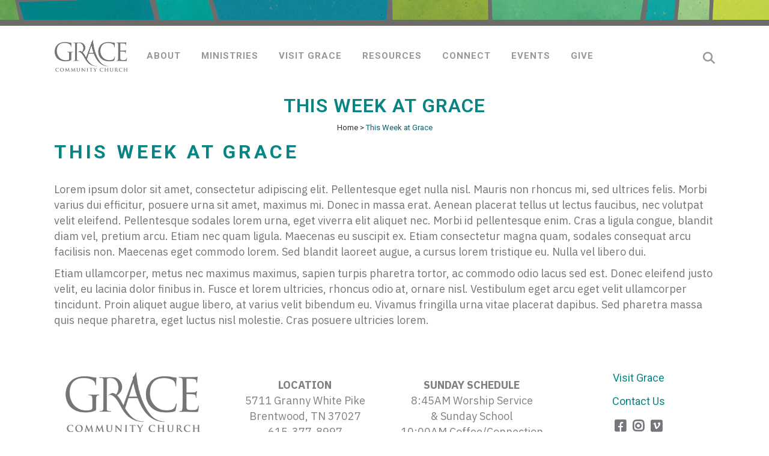

--- FILE ---
content_type: text/html; charset=UTF-8
request_url: https://gccnashville.org/this-week-at-grace/
body_size: 111892
content:
	<!DOCTYPE html>
<html lang="en-US">
<head>
	<meta charset="UTF-8" />
	
				<meta name="viewport" content="width=device-width,initial-scale=1,user-scalable=no">
		
            
                        <link rel="shortcut icon" type="image/x-icon" href="https://gccnashville.org/wp-content/uploads/2020/05/Favicon-BluGrn-3.jpg">
            <link rel="apple-touch-icon" href="https://gccnashville.org/wp-content/uploads/2020/05/Favicon-BluGrn-3.jpg"/>
        
	<link rel="profile" href="http://gmpg.org/xfn/11" />
	<link rel="pingback" href="https://gccnashville.org/xmlrpc.php" />

	<title>Grace Community Church Nashville | This Week at Grace</title>
<script type='text/javascript' id='asp-a3267c02-js-before'>if ( typeof window.ASP == 'undefined') { window.ASP = {wp_rocket_exception: "DOMContentLoaded", ajaxurl: "https:\/\/gccnashville.org\/wp-admin\/admin-ajax.php", home_url: "https:\/\/gccnashville.org\/", rest_url: "https:\/\/gccnashville.org\/wp-json\/", backend_ajaxurl: "https:\/\/gccnashville.org\/wp-admin\/admin-ajax.php", asp_url: "https:\/\/gccnashville.org\/wp-content\/plugins\/ajax-search-pro\/", upload_url: "https:\/\/gccnashville.org\/wp-content\/uploads\/asp_upload\/", detect_ajax: 0, media_query: "Ig6dlx", version: "4.28.0", build: 5107, pageHTML: "", additional_scripts: [{"handle":"wd-asp-select2","src":"https:\/\/gccnashville.org\/wp-content\/plugins\/ajax-search-pro\/js\/min\/external\/jquery.select2.js","prereq":["jquery"]},{"handle":"wd-asp-rpp-isotope","src":"https:\/\/gccnashville.org\/wp-content\/plugins\/ajax-search-pro\/js\/min\/external\/isotope.js","prereq":false},{"handle":"wd-asp-ajaxsearchpro","src":"https:\/\/gccnashville.org\/wp-content\/plugins\/ajax-search-pro\/js\/min\/plugin\/merged\/asp.min.js","prereq":false}], script_async_load: false, font_url: "https:\/\/gccnashville.org\/wp-content\/plugins\/ajax-search-pro\/css\/fonts\/icons\/icons2.woff2", init_only_in_viewport: true, highlight: {"enabled":false,"data":[]}, debug: false, instances: {}, statistics: {"enabled":false,"record_results":true,"record_result_interactions":true,"results_page_dom_selector":""}, analytics: {"method":"event","tracking_id":"","event":{"focus":{"active":true,"action":"focus","category":"ASP {search_id} | {search_name}","label":"Input focus","value":"1"},"search_start":{"active":false,"action":"search_start","category":"ASP {search_id} | {search_name}","label":"Phrase: {phrase}","value":"1"},"search_end":{"active":true,"action":"search_end","category":"ASP {search_id} | {search_name}","label":"{phrase} | {results_count}","value":"1"},"magnifier":{"active":true,"action":"magnifier","category":"ASP {search_id} | {search_name}","label":"Magnifier clicked","value":"1"},"return":{"active":true,"action":"return","category":"ASP {search_id} | {search_name}","label":"Return button pressed","value":"1"},"try_this":{"active":true,"action":"try_this","category":"ASP {search_id} | {search_name}","label":"Try this click | {phrase}","value":"1"},"facet_change":{"active":false,"action":"facet_change","category":"ASP {search_id} | {search_name}","label":"{option_label} | {option_value}","value":"1"},"result_click":{"active":true,"action":"result_click","category":"ASP {search_id} | {search_name}","label":"{result_title} | {result_url}","value":"1"}}}}};</script><meta name='robots' content='max-image-preview:large' />
<link rel='dns-prefetch' href='//www.googletagmanager.com' />
<link rel='dns-prefetch' href='//fonts.googleapis.com' />
<link rel="alternate" type="application/rss+xml" title="Grace Community Church Nashville &raquo; Feed" href="https://gccnashville.org/feed/" />
<link rel="alternate" type="application/rss+xml" title="Grace Community Church Nashville &raquo; Comments Feed" href="https://gccnashville.org/comments/feed/" />
<link rel="alternate" title="oEmbed (JSON)" type="application/json+oembed" href="https://gccnashville.org/wp-json/oembed/1.0/embed?url=https%3A%2F%2Fgccnashville.org%2Fthis-week-at-grace%2F" />
<link rel="alternate" title="oEmbed (XML)" type="text/xml+oembed" href="https://gccnashville.org/wp-json/oembed/1.0/embed?url=https%3A%2F%2Fgccnashville.org%2Fthis-week-at-grace%2F&#038;format=xml" />
<style id='wp-img-auto-sizes-contain-inline-css' type='text/css'>
img:is([sizes=auto i],[sizes^="auto," i]){contain-intrinsic-size:3000px 1500px}
/*# sourceURL=wp-img-auto-sizes-contain-inline-css */
</style>
<link rel='stylesheet' id='mec-select2-style-css' href='https://gccnashville.org/wp-content/plugins/modern-events-calendar-lite/assets/packages/select2/select2.min.css?ver=6.5.1' type='text/css' media='all' />
<link rel='stylesheet' id='mec-font-icons-css' href='https://gccnashville.org/wp-content/plugins/modern-events-calendar-lite/assets/css/iconfonts.css?ver=6.9' type='text/css' media='all' />
<link rel='stylesheet' id='mec-frontend-style-css' href='https://gccnashville.org/wp-content/plugins/modern-events-calendar-lite/assets/css/frontend.min.css?ver=6.5.1' type='text/css' media='all' />
<link rel='stylesheet' id='mec-tooltip-style-css' href='https://gccnashville.org/wp-content/plugins/modern-events-calendar-lite/assets/packages/tooltip/tooltip.css?ver=6.9' type='text/css' media='all' />
<link rel='stylesheet' id='mec-tooltip-shadow-style-css' href='https://gccnashville.org/wp-content/plugins/modern-events-calendar-lite/assets/packages/tooltip/tooltipster-sideTip-shadow.min.css?ver=6.9' type='text/css' media='all' />
<link rel='stylesheet' id='featherlight-css' href='https://gccnashville.org/wp-content/plugins/modern-events-calendar-lite/assets/packages/featherlight/featherlight.css?ver=6.9' type='text/css' media='all' />
<link rel='stylesheet' id='mec-lity-style-css' href='https://gccnashville.org/wp-content/plugins/modern-events-calendar-lite/assets/packages/lity/lity.min.css?ver=6.9' type='text/css' media='all' />
<link rel='stylesheet' id='mec-general-calendar-style-css' href='https://gccnashville.org/wp-content/plugins/modern-events-calendar-lite/assets/css/mec-general-calendar.css?ver=6.9' type='text/css' media='all' />
<link rel='stylesheet' id='layerslider-css' href='https://gccnashville.org/wp-content/plugins/LayerSlider/assets/static/layerslider/css/layerslider.css?ver=7.15.1' type='text/css' media='all' />
<style id='wp-emoji-styles-inline-css' type='text/css'>

	img.wp-smiley, img.emoji {
		display: inline !important;
		border: none !important;
		box-shadow: none !important;
		height: 1em !important;
		width: 1em !important;
		margin: 0 0.07em !important;
		vertical-align: -0.1em !important;
		background: none !important;
		padding: 0 !important;
	}
/*# sourceURL=wp-emoji-styles-inline-css */
</style>
<link rel='stylesheet' id='wp-block-library-css' href='https://gccnashville.org/wp-includes/css/dist/block-library/style.min.css?ver=6.9' type='text/css' media='all' />
<style id='wp-block-paragraph-inline-css' type='text/css'>
.is-small-text{font-size:.875em}.is-regular-text{font-size:1em}.is-large-text{font-size:2.25em}.is-larger-text{font-size:3em}.has-drop-cap:not(:focus):first-letter{float:left;font-size:8.4em;font-style:normal;font-weight:100;line-height:.68;margin:.05em .1em 0 0;text-transform:uppercase}body.rtl .has-drop-cap:not(:focus):first-letter{float:none;margin-left:.1em}p.has-drop-cap.has-background{overflow:hidden}:root :where(p.has-background){padding:1.25em 2.375em}:where(p.has-text-color:not(.has-link-color)) a{color:inherit}p.has-text-align-left[style*="writing-mode:vertical-lr"],p.has-text-align-right[style*="writing-mode:vertical-rl"]{rotate:180deg}
/*# sourceURL=https://gccnashville.org/wp-includes/blocks/paragraph/style.min.css */
</style>
<style id='global-styles-inline-css' type='text/css'>
:root{--wp--preset--aspect-ratio--square: 1;--wp--preset--aspect-ratio--4-3: 4/3;--wp--preset--aspect-ratio--3-4: 3/4;--wp--preset--aspect-ratio--3-2: 3/2;--wp--preset--aspect-ratio--2-3: 2/3;--wp--preset--aspect-ratio--16-9: 16/9;--wp--preset--aspect-ratio--9-16: 9/16;--wp--preset--color--black: #000000;--wp--preset--color--cyan-bluish-gray: #abb8c3;--wp--preset--color--white: #ffffff;--wp--preset--color--pale-pink: #f78da7;--wp--preset--color--vivid-red: #cf2e2e;--wp--preset--color--luminous-vivid-orange: #ff6900;--wp--preset--color--luminous-vivid-amber: #fcb900;--wp--preset--color--light-green-cyan: #7bdcb5;--wp--preset--color--vivid-green-cyan: #00d084;--wp--preset--color--pale-cyan-blue: #8ed1fc;--wp--preset--color--vivid-cyan-blue: #0693e3;--wp--preset--color--vivid-purple: #9b51e0;--wp--preset--gradient--vivid-cyan-blue-to-vivid-purple: linear-gradient(135deg,rgb(6,147,227) 0%,rgb(155,81,224) 100%);--wp--preset--gradient--light-green-cyan-to-vivid-green-cyan: linear-gradient(135deg,rgb(122,220,180) 0%,rgb(0,208,130) 100%);--wp--preset--gradient--luminous-vivid-amber-to-luminous-vivid-orange: linear-gradient(135deg,rgb(252,185,0) 0%,rgb(255,105,0) 100%);--wp--preset--gradient--luminous-vivid-orange-to-vivid-red: linear-gradient(135deg,rgb(255,105,0) 0%,rgb(207,46,46) 100%);--wp--preset--gradient--very-light-gray-to-cyan-bluish-gray: linear-gradient(135deg,rgb(238,238,238) 0%,rgb(169,184,195) 100%);--wp--preset--gradient--cool-to-warm-spectrum: linear-gradient(135deg,rgb(74,234,220) 0%,rgb(151,120,209) 20%,rgb(207,42,186) 40%,rgb(238,44,130) 60%,rgb(251,105,98) 80%,rgb(254,248,76) 100%);--wp--preset--gradient--blush-light-purple: linear-gradient(135deg,rgb(255,206,236) 0%,rgb(152,150,240) 100%);--wp--preset--gradient--blush-bordeaux: linear-gradient(135deg,rgb(254,205,165) 0%,rgb(254,45,45) 50%,rgb(107,0,62) 100%);--wp--preset--gradient--luminous-dusk: linear-gradient(135deg,rgb(255,203,112) 0%,rgb(199,81,192) 50%,rgb(65,88,208) 100%);--wp--preset--gradient--pale-ocean: linear-gradient(135deg,rgb(255,245,203) 0%,rgb(182,227,212) 50%,rgb(51,167,181) 100%);--wp--preset--gradient--electric-grass: linear-gradient(135deg,rgb(202,248,128) 0%,rgb(113,206,126) 100%);--wp--preset--gradient--midnight: linear-gradient(135deg,rgb(2,3,129) 0%,rgb(40,116,252) 100%);--wp--preset--font-size--small: 13px;--wp--preset--font-size--medium: 20px;--wp--preset--font-size--large: 36px;--wp--preset--font-size--x-large: 42px;--wp--preset--spacing--20: 0.44rem;--wp--preset--spacing--30: 0.67rem;--wp--preset--spacing--40: 1rem;--wp--preset--spacing--50: 1.5rem;--wp--preset--spacing--60: 2.25rem;--wp--preset--spacing--70: 3.38rem;--wp--preset--spacing--80: 5.06rem;--wp--preset--shadow--natural: 6px 6px 9px rgba(0, 0, 0, 0.2);--wp--preset--shadow--deep: 12px 12px 50px rgba(0, 0, 0, 0.4);--wp--preset--shadow--sharp: 6px 6px 0px rgba(0, 0, 0, 0.2);--wp--preset--shadow--outlined: 6px 6px 0px -3px rgb(255, 255, 255), 6px 6px rgb(0, 0, 0);--wp--preset--shadow--crisp: 6px 6px 0px rgb(0, 0, 0);}:where(.is-layout-flex){gap: 0.5em;}:where(.is-layout-grid){gap: 0.5em;}body .is-layout-flex{display: flex;}.is-layout-flex{flex-wrap: wrap;align-items: center;}.is-layout-flex > :is(*, div){margin: 0;}body .is-layout-grid{display: grid;}.is-layout-grid > :is(*, div){margin: 0;}:where(.wp-block-columns.is-layout-flex){gap: 2em;}:where(.wp-block-columns.is-layout-grid){gap: 2em;}:where(.wp-block-post-template.is-layout-flex){gap: 1.25em;}:where(.wp-block-post-template.is-layout-grid){gap: 1.25em;}.has-black-color{color: var(--wp--preset--color--black) !important;}.has-cyan-bluish-gray-color{color: var(--wp--preset--color--cyan-bluish-gray) !important;}.has-white-color{color: var(--wp--preset--color--white) !important;}.has-pale-pink-color{color: var(--wp--preset--color--pale-pink) !important;}.has-vivid-red-color{color: var(--wp--preset--color--vivid-red) !important;}.has-luminous-vivid-orange-color{color: var(--wp--preset--color--luminous-vivid-orange) !important;}.has-luminous-vivid-amber-color{color: var(--wp--preset--color--luminous-vivid-amber) !important;}.has-light-green-cyan-color{color: var(--wp--preset--color--light-green-cyan) !important;}.has-vivid-green-cyan-color{color: var(--wp--preset--color--vivid-green-cyan) !important;}.has-pale-cyan-blue-color{color: var(--wp--preset--color--pale-cyan-blue) !important;}.has-vivid-cyan-blue-color{color: var(--wp--preset--color--vivid-cyan-blue) !important;}.has-vivid-purple-color{color: var(--wp--preset--color--vivid-purple) !important;}.has-black-background-color{background-color: var(--wp--preset--color--black) !important;}.has-cyan-bluish-gray-background-color{background-color: var(--wp--preset--color--cyan-bluish-gray) !important;}.has-white-background-color{background-color: var(--wp--preset--color--white) !important;}.has-pale-pink-background-color{background-color: var(--wp--preset--color--pale-pink) !important;}.has-vivid-red-background-color{background-color: var(--wp--preset--color--vivid-red) !important;}.has-luminous-vivid-orange-background-color{background-color: var(--wp--preset--color--luminous-vivid-orange) !important;}.has-luminous-vivid-amber-background-color{background-color: var(--wp--preset--color--luminous-vivid-amber) !important;}.has-light-green-cyan-background-color{background-color: var(--wp--preset--color--light-green-cyan) !important;}.has-vivid-green-cyan-background-color{background-color: var(--wp--preset--color--vivid-green-cyan) !important;}.has-pale-cyan-blue-background-color{background-color: var(--wp--preset--color--pale-cyan-blue) !important;}.has-vivid-cyan-blue-background-color{background-color: var(--wp--preset--color--vivid-cyan-blue) !important;}.has-vivid-purple-background-color{background-color: var(--wp--preset--color--vivid-purple) !important;}.has-black-border-color{border-color: var(--wp--preset--color--black) !important;}.has-cyan-bluish-gray-border-color{border-color: var(--wp--preset--color--cyan-bluish-gray) !important;}.has-white-border-color{border-color: var(--wp--preset--color--white) !important;}.has-pale-pink-border-color{border-color: var(--wp--preset--color--pale-pink) !important;}.has-vivid-red-border-color{border-color: var(--wp--preset--color--vivid-red) !important;}.has-luminous-vivid-orange-border-color{border-color: var(--wp--preset--color--luminous-vivid-orange) !important;}.has-luminous-vivid-amber-border-color{border-color: var(--wp--preset--color--luminous-vivid-amber) !important;}.has-light-green-cyan-border-color{border-color: var(--wp--preset--color--light-green-cyan) !important;}.has-vivid-green-cyan-border-color{border-color: var(--wp--preset--color--vivid-green-cyan) !important;}.has-pale-cyan-blue-border-color{border-color: var(--wp--preset--color--pale-cyan-blue) !important;}.has-vivid-cyan-blue-border-color{border-color: var(--wp--preset--color--vivid-cyan-blue) !important;}.has-vivid-purple-border-color{border-color: var(--wp--preset--color--vivid-purple) !important;}.has-vivid-cyan-blue-to-vivid-purple-gradient-background{background: var(--wp--preset--gradient--vivid-cyan-blue-to-vivid-purple) !important;}.has-light-green-cyan-to-vivid-green-cyan-gradient-background{background: var(--wp--preset--gradient--light-green-cyan-to-vivid-green-cyan) !important;}.has-luminous-vivid-amber-to-luminous-vivid-orange-gradient-background{background: var(--wp--preset--gradient--luminous-vivid-amber-to-luminous-vivid-orange) !important;}.has-luminous-vivid-orange-to-vivid-red-gradient-background{background: var(--wp--preset--gradient--luminous-vivid-orange-to-vivid-red) !important;}.has-very-light-gray-to-cyan-bluish-gray-gradient-background{background: var(--wp--preset--gradient--very-light-gray-to-cyan-bluish-gray) !important;}.has-cool-to-warm-spectrum-gradient-background{background: var(--wp--preset--gradient--cool-to-warm-spectrum) !important;}.has-blush-light-purple-gradient-background{background: var(--wp--preset--gradient--blush-light-purple) !important;}.has-blush-bordeaux-gradient-background{background: var(--wp--preset--gradient--blush-bordeaux) !important;}.has-luminous-dusk-gradient-background{background: var(--wp--preset--gradient--luminous-dusk) !important;}.has-pale-ocean-gradient-background{background: var(--wp--preset--gradient--pale-ocean) !important;}.has-electric-grass-gradient-background{background: var(--wp--preset--gradient--electric-grass) !important;}.has-midnight-gradient-background{background: var(--wp--preset--gradient--midnight) !important;}.has-small-font-size{font-size: var(--wp--preset--font-size--small) !important;}.has-medium-font-size{font-size: var(--wp--preset--font-size--medium) !important;}.has-large-font-size{font-size: var(--wp--preset--font-size--large) !important;}.has-x-large-font-size{font-size: var(--wp--preset--font-size--x-large) !important;}
/*# sourceURL=global-styles-inline-css */
</style>

<style id='classic-theme-styles-inline-css' type='text/css'>
/*! This file is auto-generated */
.wp-block-button__link{color:#fff;background-color:#32373c;border-radius:9999px;box-shadow:none;text-decoration:none;padding:calc(.667em + 2px) calc(1.333em + 2px);font-size:1.125em}.wp-block-file__button{background:#32373c;color:#fff;text-decoration:none}
/*# sourceURL=/wp-includes/css/classic-themes.min.css */
</style>
<link rel='stylesheet' id='searchandfilter-css' href='https://gccnashville.org/wp-content/plugins/search-filter/style.css?ver=1' type='text/css' media='all' />
<link rel='stylesheet' id='simple-banner-style-css' href='https://gccnashville.org/wp-content/plugins/simple-banner/simple-banner.css?ver=3.2.0' type='text/css' media='all' />
<link rel='stylesheet' id='extp-google-fonts-css' href='//fonts.googleapis.com/css?family=Source+Sans+Pro&#038;ver=1.0.0' type='text/css' media='all' />
<link rel='stylesheet' id='mediaelement-css' href='https://gccnashville.org/wp-includes/js/mediaelement/mediaelementplayer-legacy.min.css?ver=4.2.17' type='text/css' media='all' />
<link rel='stylesheet' id='wp-mediaelement-css' href='https://gccnashville.org/wp-includes/js/mediaelement/wp-mediaelement.min.css?ver=6.9' type='text/css' media='all' />
<link rel='stylesheet' id='bridge-default-style-css' href='https://gccnashville.org/wp-content/themes/bridge/style.css?ver=6.9' type='text/css' media='all' />
<link rel='stylesheet' id='bridge-qode-font_awesome-css' href='https://gccnashville.org/wp-content/themes/bridge/css/font-awesome/css/font-awesome.min.css?ver=6.9' type='text/css' media='all' />
<link rel='stylesheet' id='bridge-qode-font_elegant-css' href='https://gccnashville.org/wp-content/themes/bridge/css/elegant-icons/style.min.css?ver=6.9' type='text/css' media='all' />
<link rel='stylesheet' id='bridge-qode-linea_icons-css' href='https://gccnashville.org/wp-content/themes/bridge/css/linea-icons/style.css?ver=6.9' type='text/css' media='all' />
<link rel='stylesheet' id='bridge-qode-dripicons-css' href='https://gccnashville.org/wp-content/themes/bridge/css/dripicons/dripicons.css?ver=6.9' type='text/css' media='all' />
<link rel='stylesheet' id='bridge-qode-kiko-css' href='https://gccnashville.org/wp-content/themes/bridge/css/kiko/kiko-all.css?ver=6.9' type='text/css' media='all' />
<link rel='stylesheet' id='bridge-qode-font_awesome_5-css' href='https://gccnashville.org/wp-content/themes/bridge/css/font-awesome-5/css/font-awesome-5.min.css?ver=6.9' type='text/css' media='all' />
<link rel='stylesheet' id='bridge-stylesheet-css' href='https://gccnashville.org/wp-content/themes/bridge/css/stylesheet.min.css?ver=6.9' type='text/css' media='all' />
<style id='bridge-stylesheet-inline-css' type='text/css'>
   .page-id-19459.disabled_footer_top .footer_top_holder, .page-id-19459.disabled_footer_bottom .footer_bottom_holder { display: none;}


/*# sourceURL=bridge-stylesheet-inline-css */
</style>
<link rel='stylesheet' id='bridge-print-css' href='https://gccnashville.org/wp-content/themes/bridge/css/print.css?ver=6.9' type='text/css' media='all' />
<link rel='stylesheet' id='bridge-style-dynamic-css' href='https://gccnashville.org/wp-content/themes/bridge/css/style_dynamic_callback.php?ver=6.9' type='text/css' media='all' />
<link rel='stylesheet' id='bridge-responsive-css' href='https://gccnashville.org/wp-content/themes/bridge/css/responsive.min.css?ver=6.9' type='text/css' media='all' />
<link rel='stylesheet' id='bridge-style-dynamic-responsive-css' href='https://gccnashville.org/wp-content/themes/bridge/css/style_dynamic_responsive_callback.php?ver=6.9' type='text/css' media='all' />
<style id='bridge-style-dynamic-responsive-inline-css' type='text/css'>
/* Text Adjustments */
.light-content, .light-content p, .light-content h1, .light-content h2, .light-content h3, .light-content h4, .light-content h5, .light-content h6 {
  color: #ffffff;
}
.light-content a, .light-content .subpage-nav li a {
  color: #ffffff;
}
.light-content .wpb_text_column p a {
  text-decoration: underline;
}
.light-content .wpb_text_column p a:hover {
  text-decoration: none;
}
.light-content a:hover, .light-content .subpage-nav li a:hover, .light-content .latest_post_two_text .latest_post_two_title.entry_title a:hover {
  color: #cccccc !important;
}
h1, h2 {
  letter-spacing: 0.15em;
}
.subpage-nav ul,
.subpage-nav ol {
  margin: 0;
  padding: 0;
  list-style-type: none;
}
.subpage-nav li a {
  text-transform: uppercase;
  font-size: 16px;
  font-weight: bold;
  margin-bottom: 0.15em;
}
.subpage-nav li a:hover {
  color: #74767a;
  cursor: pointer;
}
.wpb_text_column ul, .wpb_text_column ol {
  list-style-position: outside;
  margin-top: 10px;
  margin-bottom: 10px;
}
.wpb_text_column li {
  margin-left: 1.5em;
  line-height: 1.4em;
  margin-bottom: 0.6em;
}
.scripture-reference p {
  font-style: italic;
  font-size: 0.9em;
}
.logo_icon img {
  max-height: 120px;
  width: auto;

}

/* Header */
.header_top {
  background-image: url('/wp-content/uploads/2020/01/header-top.jpg');
  position: center bottom;
  background-size: cover;
}
nav.main_menu {
  width: 85%;
}
.side_menu_button a {
  color: #959799 !important;
}
/* Footer */

#footer-logo img {
  width: 100%;
  max-width: 225px;
  margin-bottom: 20px;
}
.footer_top #footer-text p {
  font-size: 1em;
  margin: 0 0 14px;
}
.footer-social-icons {
  color: #74767a;
  font-size: 1.2em;
  margin-top: 0;
}
.footer_top .footer-social-icons a {
  display: inline-block;
  color: #74767a !important;
  margin: 0 3px;
}

/* Home Page */
#mission-statement h2 {
  font-size: 2.5em;
  color: #197d92;
}
#mission-statement h3 {
  font-size: 2.25em;
  font-weight: normal;
  text-transform: uppercase;
  color: #197d92;
  letter-spacing: 0.2em;
}
.home_icons p a {
  color: #74767a;
}
@media only screen and (max-width: 768px) {
   #mission-statement h3 {
        font-size: 1.25em;
   }
}
#mission-statement p {
  font-size: 1.5em;
  line-height: 1.3em;
}
#home-words-of-grace-blog .qode-blog-carousel-titled {
  background-color: transparent;
}
#home-words-of-grace-blog .qode-blog-carousel-titled .qode-bct-post .qode-bct-post-date {
  color: #ffffff;
}
#home-words-of-grace-blog .qode-blog-carousel-titled .qode-bct-title-holder>h3 {
  font-size: 1.5em;
}
#home-words-of-grace-blog .qode-blog-carousel-titled .qode-bct-title-holder,
#home-words-of-grace-blog .qode-blog-carousel-titled .qode-bct-title-holder .qode-bct-caroufredsel-next,
#home-words-of-grace-blog .qode-blog-carousel-titled .qode-bct-title-holder .qode-bct-caroufredsel-prev {
  border: none;
  background-color: transparent;
}

.blog-home .latest_post_two_inner .latest_post_two_info {
  display: none;
}
.blog-home .latest_post_two_inner .latest_post_two_text {
  padding: 20px 0 0;
}
.blog-home .latest_post_two_inner .latest_post_two_text .separator {
  background-color: transparent;
  height: 1px;
  margin: 10px 0;
}
#resource-wog-blog .qode-blog-carousel-titled {
  background-color: transparent;
}
#resource-wog-blog .qode-blog-carousel-titled .qode-bct-post .qode-bct-post-date {
  color: #ffffff;
}
#resource-wog-blog .qode-blog-carousel-titled .qode-bct-title-holder>h3 {
  font-size: 1.5em;
}
#resource-wog-blog .qode-blog-carousel-titled .qode-bct-title-holder,
#resource-wog-blog .qode-blog-carousel-titled .qode-bct-title-holder .qode-bct-caroufredsel-next,
#resource-wog-blog .qode-blog-carousel-titled .qode-bct-title-holder .qode-bct-caroufredsel-prev {
  border: none;
  background-color: transparent;
}
.hide, .hidden {
  display: none;
}
.tpstyle-img-10 figcaption {
  height: 95px !important;
}
.blog-home .latest_post_two_inner {
  background-color: transparent;
}
.latest_post_two_excerpt::after {
  content: '...';
}
/* History */
.qode-workflow.history .qode-workflow-item .qode-workflow-text .circle { 
  background-color: #098484;
}
.qode-workflow.history .qode-workflow-item .qode-workflow-item-inner .qode-workflow-image img {
  width: 300px;
}
/* Blog */
.blog_holder.blog_masonry_date_in_image article .post_text .post_text_inner {
  overflow: hidden;
  max-height: 250px !important;
}
@media only screen and (min-width: 768px) {
  .blog_holder article .post_info {
    display: block;
  }
  .post_content_holder .post_image {
    width: 100%;
    max-width: 600px;
    float: right;
    margin: 25px 0 1.5em 1.5em;
  }
}

.cm_icons .q_team {
  background-color: transparent;
}
.cm_icons .q_team_inner {
  position: relative;
}
.cm_icons .q_team .q_team_image {
  position: static;
}
.cm_icons .q_team_description_wrapper {
  z-index: 100;
  min-height: 100%;
}
.cm_icons .q_team_description {
  background-color: lightblue;
  display: flex;
  align-items: center;
}
.cm_icons .q_team .q_team_description_inner {
  padding: 0 20px;
}
.cm_icons p {
  font-size: 16px;
  line-height: 1.4em;
}
.click-here-filter img {
  width: 225px;
  margin-right: 10px;
  margin-bottom: 5px;
}

.tag .filter_outer .filter_holder {display: none;}

.blog_holder.masonry.blog_masonry_date_in_image article.post.has-post-thumbnail div.time.entry_date {
  visibility: hidden;
}

/*# sourceURL=bridge-style-dynamic-responsive-inline-css */
</style>
<link rel='stylesheet' id='js_composer_front-css' href='https://gccnashville.org/wp-content/plugins/js_composer/assets/css/js_composer.min.css?ver=8.7.2' type='text/css' media='all' />
<link rel='stylesheet' id='bridge-style-handle-google-fonts-css' href='https://fonts.googleapis.com/css?family=Raleway%3A100%2C200%2C300%2C400%2C500%2C600%2C700%2C800%2C900%2C100italic%2C300italic%2C400italic%2C700italic%7CIBM+Plex+Sans%3A100%2C200%2C300%2C400%2C500%2C600%2C700%2C800%2C900%2C100italic%2C300italic%2C400italic%2C700italic%7CRoboto%3A100%2C200%2C300%2C400%2C500%2C600%2C700%2C800%2C900%2C100italic%2C300italic%2C400italic%2C700italic&#038;subset=latin%2Clatin-ext&#038;ver=1.0.0' type='text/css' media='all' />
<link rel='stylesheet' id='bridge-core-dashboard-style-css' href='https://gccnashville.org/wp-content/plugins/bridge-core/modules/core-dashboard/assets/css/core-dashboard.min.css?ver=6.9' type='text/css' media='all' />
<link rel='stylesheet' id='bridge-childstyle-css' href='https://gccnashville.org/wp-content/themes/gcc-website/style.css?ver=6.9' type='text/css' media='all' />
<link rel='stylesheet' id='extp-teampress-css' href='https://gccnashville.org/wp-content/plugins/team-press/css/style.css?ver=6.9' type='text/css' media='all' />
<link rel='stylesheet' id='extp-teampress-imghover-css' href='https://gccnashville.org/wp-content/plugins/team-press/css/imghover-style.css?ver=6.9' type='text/css' media='all' />
<link rel='stylesheet' id='extp-teampress-list-css' href='https://gccnashville.org/wp-content/plugins/team-press/css/style-list.css?ver=6.9' type='text/css' media='all' />
<link rel='stylesheet' id='extp-teampress-tablecss-css' href='https://gccnashville.org/wp-content/plugins/team-press/css/style-table.css?ver=6.9' type='text/css' media='all' />
<link rel='stylesheet' id='extp-teampress-expand-css' href='https://gccnashville.org/wp-content/plugins/team-press/css/collapse.css?ver=6.9' type='text/css' media='all' />
<link rel='stylesheet' id='extp-lightbox-css' href='https://gccnashville.org/wp-content/plugins/team-press/css/glightbox.css?ver=6.9' type='text/css' media='all' />
<link rel='stylesheet' id='extp-teampress-modal-css' href='https://gccnashville.org/wp-content/plugins/team-press/css/modal.css?ver=6.9' type='text/css' media='all' />
<link rel='stylesheet' id='extp-font-awesome-css' href='https://gccnashville.org/wp-content/plugins/team-press/css/font-awesome/css/all.min.css?ver=6.9' type='text/css' media='all' />
<script type="text/javascript" src="https://gccnashville.org/wp-includes/js/jquery/jquery.min.js?ver=3.7.1" id="jquery-core-js"></script>
<script type="text/javascript" src="https://gccnashville.org/wp-includes/js/jquery/jquery-migrate.min.js?ver=3.4.1" id="jquery-migrate-js"></script>
<script type="text/javascript" src="https://gccnashville.org/wp-content/plugins/modern-events-calendar-lite/assets/js/mec-general-calendar.js?ver=6.5.1" id="mec-general-calendar-script-js"></script>
<script type="text/javascript" id="mec-frontend-script-js-extra">
/* <![CDATA[ */
var mecdata = {"day":"day","days":"days","hour":"hour","hours":"hours","minute":"minute","minutes":"minutes","second":"second","seconds":"seconds","elementor_edit_mode":"no","recapcha_key":"","ajax_url":"https://gccnashville.org/wp-admin/admin-ajax.php","fes_nonce":"f98ddddf70","current_year":"2026","current_month":"01","datepicker_format":"yy-mm-dd&Y-m-d"};
//# sourceURL=mec-frontend-script-js-extra
/* ]]> */
</script>
<script type="text/javascript" src="https://gccnashville.org/wp-content/plugins/modern-events-calendar-lite/assets/js/frontend.js?ver=6.5.1" id="mec-frontend-script-js"></script>
<script type="text/javascript" src="https://gccnashville.org/wp-content/plugins/modern-events-calendar-lite/assets/js/events.js?ver=6.5.1" id="mec-events-script-js"></script>
<script type="text/javascript" id="layerslider-utils-js-extra">
/* <![CDATA[ */
var LS_Meta = {"v":"7.15.1","fixGSAP":"1"};
//# sourceURL=layerslider-utils-js-extra
/* ]]> */
</script>
<script type="text/javascript" src="https://gccnashville.org/wp-content/plugins/LayerSlider/assets/static/layerslider/js/layerslider.utils.js?ver=7.15.1" id="layerslider-utils-js"></script>
<script type="text/javascript" src="https://gccnashville.org/wp-content/plugins/LayerSlider/assets/static/layerslider/js/layerslider.kreaturamedia.jquery.js?ver=7.15.1" id="layerslider-js"></script>
<script type="text/javascript" src="https://gccnashville.org/wp-content/plugins/LayerSlider/assets/static/layerslider/js/layerslider.transitions.js?ver=7.15.1" id="layerslider-transitions-js"></script>
<script type="text/javascript" src="//gccnashville.org/wp-content/plugins/revslider/sr6/assets/js/rbtools.min.js?ver=6.7.38" id="tp-tools-js"></script>
<script type="text/javascript" src="//gccnashville.org/wp-content/plugins/revslider/sr6/assets/js/rs6.min.js?ver=6.7.38" id="revmin-js"></script>
<script type="text/javascript" id="simple-banner-script-js-before">
/* <![CDATA[ */
const simpleBannerScriptParams = {"pro_version_enabled":"","debug_mode":"","id":19459,"version":"3.2.0","banner_params":[{"hide_simple_banner":"yes","simple_banner_prepend_element":"body","simple_banner_position":"","header_margin":"","header_padding":"","wp_body_open_enabled":"","wp_body_open":true,"simple_banner_z_index":"","simple_banner_text":"Livestream link: https:\/\/vimeo.com\/event\/199963","disabled_on_current_page":false,"disabled_pages_array":[],"is_current_page_a_post":false,"disabled_on_posts":"","simple_banner_disabled_page_paths":"","simple_banner_font_size":"","simple_banner_color":"#d41c1c","simple_banner_text_color":"","simple_banner_link_color":"#0400ff","simple_banner_close_color":"","simple_banner_custom_css":"","simple_banner_scrolling_custom_css":"","simple_banner_text_custom_css":"","simple_banner_button_css":"","site_custom_css":"","keep_site_custom_css":"","site_custom_js":"","keep_site_custom_js":"","close_button_enabled":"","close_button_expiration":"","close_button_cookie_set":false,"current_date":{"date":"2026-01-17 13:35:15.172462","timezone_type":3,"timezone":"UTC"},"start_date":{"date":"2026-01-17 13:35:15.172469","timezone_type":3,"timezone":"UTC"},"end_date":{"date":"2026-01-17 13:35:15.172472","timezone_type":3,"timezone":"UTC"},"simple_banner_start_after_date":"","simple_banner_remove_after_date":"","simple_banner_insert_inside_element":""}]}
//# sourceURL=simple-banner-script-js-before
/* ]]> */
</script>
<script type="text/javascript" src="https://gccnashville.org/wp-content/plugins/simple-banner/simple-banner.js?ver=3.2.0" id="simple-banner-script-js"></script>
<script type="text/javascript" id="wpgmza_data-js-extra">
/* <![CDATA[ */
var wpgmza_google_api_status = {"message":"Enqueued","code":"ENQUEUED"};
//# sourceURL=wpgmza_data-js-extra
/* ]]> */
</script>
<script type="text/javascript" src="https://gccnashville.org/wp-content/plugins/wp-google-maps/wpgmza_data.js?ver=6.9" id="wpgmza_data-js"></script>

<!-- Google tag (gtag.js) snippet added by Site Kit -->
<!-- Google Analytics snippet added by Site Kit -->
<script type="text/javascript" src="https://www.googletagmanager.com/gtag/js?id=GT-5RFH2B8" id="google_gtagjs-js" async></script>
<script type="text/javascript" id="google_gtagjs-js-after">
/* <![CDATA[ */
window.dataLayer = window.dataLayer || [];function gtag(){dataLayer.push(arguments);}
gtag("set","linker",{"domains":["gccnashville.org"]});
gtag("js", new Date());
gtag("set", "developer_id.dZTNiMT", true);
gtag("config", "GT-5RFH2B8");
//# sourceURL=google_gtagjs-js-after
/* ]]> */
</script>
<script type="text/javascript" src="https://gccnashville.org/wp-content/plugins/team-press/js/teampress.min.js?ver=1.6" id="extp-teampress-js"></script>
<script></script><meta name="generator" content="Powered by LayerSlider 7.15.1 - Build Heros, Sliders, and Popups. Create Animations and Beautiful, Rich Web Content as Easy as Never Before on WordPress." />
<!-- LayerSlider updates and docs at: https://layerslider.com -->
<link rel="https://api.w.org/" href="https://gccnashville.org/wp-json/" /><link rel="alternate" title="JSON" type="application/json" href="https://gccnashville.org/wp-json/wp/v2/pages/19459" /><link rel="EditURI" type="application/rsd+xml" title="RSD" href="https://gccnashville.org/xmlrpc.php?rsd" />
<link rel="canonical" href="https://gccnashville.org/this-week-at-grace/" />
<link rel='shortlink' href='https://gccnashville.org/?p=19459' />
<meta name="generator" content="Site Kit by Google 1.168.0" /><style id="simple-banner-hide" type="text/css">.simple-banner{display:none;}</style><style id="simple-banner-background-color" type="text/css">.simple-banner{background:#d41c1c;}</style><style id="simple-banner-text-color" type="text/css">.simple-banner .simple-banner-text{color: #ffffff;}</style><style id="simple-banner-link-color" type="text/css">.simple-banner .simple-banner-text a{color:#0400ff;}</style><style id="simple-banner-z-index" type="text/css">.simple-banner{z-index: 99999;}</style><style id="simple-banner-site-custom-css-dummy" type="text/css"></style><script id="simple-banner-site-custom-js-dummy" type="text/javascript"></script><style type="text/css">.recentcomments a{display:inline !important;padding:0 !important;margin:0 !important;}</style><meta name="generator" content="Powered by WPBakery Page Builder - drag and drop page builder for WordPress."/>
<meta name="generator" content="Powered by Slider Revolution 6.7.38 - responsive, Mobile-Friendly Slider Plugin for WordPress with comfortable drag and drop interface." />
<script>function setREVStartSize(e){
			//window.requestAnimationFrame(function() {
				window.RSIW = window.RSIW===undefined ? window.innerWidth : window.RSIW;
				window.RSIH = window.RSIH===undefined ? window.innerHeight : window.RSIH;
				try {
					var pw = document.getElementById(e.c).parentNode.offsetWidth,
						newh;
					pw = pw===0 || isNaN(pw) || (e.l=="fullwidth" || e.layout=="fullwidth") ? window.RSIW : pw;
					e.tabw = e.tabw===undefined ? 0 : parseInt(e.tabw);
					e.thumbw = e.thumbw===undefined ? 0 : parseInt(e.thumbw);
					e.tabh = e.tabh===undefined ? 0 : parseInt(e.tabh);
					e.thumbh = e.thumbh===undefined ? 0 : parseInt(e.thumbh);
					e.tabhide = e.tabhide===undefined ? 0 : parseInt(e.tabhide);
					e.thumbhide = e.thumbhide===undefined ? 0 : parseInt(e.thumbhide);
					e.mh = e.mh===undefined || e.mh=="" || e.mh==="auto" ? 0 : parseInt(e.mh,0);
					if(e.layout==="fullscreen" || e.l==="fullscreen")
						newh = Math.max(e.mh,window.RSIH);
					else{
						e.gw = Array.isArray(e.gw) ? e.gw : [e.gw];
						for (var i in e.rl) if (e.gw[i]===undefined || e.gw[i]===0) e.gw[i] = e.gw[i-1];
						e.gh = e.el===undefined || e.el==="" || (Array.isArray(e.el) && e.el.length==0)? e.gh : e.el;
						e.gh = Array.isArray(e.gh) ? e.gh : [e.gh];
						for (var i in e.rl) if (e.gh[i]===undefined || e.gh[i]===0) e.gh[i] = e.gh[i-1];
											
						var nl = new Array(e.rl.length),
							ix = 0,
							sl;
						e.tabw = e.tabhide>=pw ? 0 : e.tabw;
						e.thumbw = e.thumbhide>=pw ? 0 : e.thumbw;
						e.tabh = e.tabhide>=pw ? 0 : e.tabh;
						e.thumbh = e.thumbhide>=pw ? 0 : e.thumbh;
						for (var i in e.rl) nl[i] = e.rl[i]<window.RSIW ? 0 : e.rl[i];
						sl = nl[0];
						for (var i in nl) if (sl>nl[i] && nl[i]>0) { sl = nl[i]; ix=i;}
						var m = pw>(e.gw[ix]+e.tabw+e.thumbw) ? 1 : (pw-(e.tabw+e.thumbw)) / (e.gw[ix]);
						newh =  (e.gh[ix] * m) + (e.tabh + e.thumbh);
					}
					var el = document.getElementById(e.c);
					if (el!==null && el) el.style.height = newh+"px";
					el = document.getElementById(e.c+"_wrapper");
					if (el!==null && el) {
						el.style.height = newh+"px";
						el.style.display = "block";
					}
				} catch(e){
					console.log("Failure at Presize of Slider:" + e)
				}
			//});
		  };</script>
<style type="text/css">	.ex-tplist h3 a,
    .ex-tplist .extsc-hidden .exp-modal-info h3 a,
    .extp-member-single .member-info h3,
    .exteam-lb .gslide-description.description-right h3{
        font-family: "", sans-serif;
    }
		.ex-tplist .exp-expand .exp-expand-meta h5,
    .ex-tplist .extsc-hidden .exp-modal-info h5,
    .exteam-lb .gslide-description.description-right h5,
    .extp-member-single .mb-meta,
    .ex-tplist h5{
        font-family: "", sans-serif;
    }
	</style><noscript><style> .wpb_animate_when_almost_visible { opacity: 1; }</style></noscript><style type="text/css">.mec-wrap, .mec-wrap div:not([class^="elementor-"]), .lity-container, .mec-wrap h1, .mec-wrap h2, .mec-wrap h3, .mec-wrap h4, .mec-wrap h5, .mec-wrap h6, .entry-content .mec-wrap h1, .entry-content .mec-wrap h2, .entry-content .mec-wrap h3, .entry-content .mec-wrap h4, .entry-content .mec-wrap h5, .entry-content .mec-wrap h6, .mec-wrap .mec-totalcal-box input[type="submit"], .mec-wrap .mec-totalcal-box .mec-totalcal-view span, .mec-agenda-event-title a, .lity-content .mec-events-meta-group-booking select, .lity-content .mec-book-ticket-variation h5, .lity-content .mec-events-meta-group-booking input[type="number"], .lity-content .mec-events-meta-group-booking input[type="text"], .lity-content .mec-events-meta-group-booking input[type="email"],.mec-organizer-item a, .mec-single-event .mec-events-meta-group-booking ul.mec-book-tickets-container li.mec-book-ticket-container label { font-family: "Montserrat", -apple-system, BlinkMacSystemFont, "Segoe UI", Roboto, sans-serif;}.mec-event-content p, .mec-search-bar-result .mec-event-detail{ font-family: Roboto, sans-serif;} .mec-wrap .mec-totalcal-box input, .mec-wrap .mec-totalcal-box select, .mec-checkboxes-search .mec-searchbar-category-wrap, .mec-wrap .mec-totalcal-box .mec-totalcal-view span { font-family: "Roboto", Helvetica, Arial, sans-serif; }.mec-event-grid-modern .event-grid-modern-head .mec-event-day, .mec-event-list-minimal .mec-time-details, .mec-event-list-minimal .mec-event-detail, .mec-event-list-modern .mec-event-detail, .mec-event-grid-minimal .mec-time-details, .mec-event-grid-minimal .mec-event-detail, .mec-event-grid-simple .mec-event-detail, .mec-event-cover-modern .mec-event-place, .mec-event-cover-clean .mec-event-place, .mec-calendar .mec-event-article .mec-localtime-details div, .mec-calendar .mec-event-article .mec-event-detail, .mec-calendar.mec-calendar-daily .mec-calendar-d-top h2, .mec-calendar.mec-calendar-daily .mec-calendar-d-top h3, .mec-toggle-item-col .mec-event-day, .mec-weather-summary-temp { font-family: "Roboto", sans-serif; } .mec-fes-form, .mec-fes-list, .mec-fes-form input, .mec-event-date .mec-tooltip .box, .mec-event-status .mec-tooltip .box, .ui-datepicker.ui-widget, .mec-fes-form button[type="submit"].mec-fes-sub-button, .mec-wrap .mec-timeline-events-container p, .mec-wrap .mec-timeline-events-container h4, .mec-wrap .mec-timeline-events-container div, .mec-wrap .mec-timeline-events-container a, .mec-wrap .mec-timeline-events-container span { font-family: -apple-system, BlinkMacSystemFont, "Segoe UI", Roboto, sans-serif !important; }.mec-event-grid-minimal .mec-modal-booking-button:hover, .mec-events-timeline-wrap .mec-organizer-item a, .mec-events-timeline-wrap .mec-organizer-item:after, .mec-events-timeline-wrap .mec-shortcode-organizers i, .mec-timeline-event .mec-modal-booking-button, .mec-wrap .mec-map-lightbox-wp.mec-event-list-classic .mec-event-date, .mec-timetable-t2-col .mec-modal-booking-button:hover, .mec-event-container-classic .mec-modal-booking-button:hover, .mec-calendar-events-side .mec-modal-booking-button:hover, .mec-event-grid-yearly  .mec-modal-booking-button, .mec-events-agenda .mec-modal-booking-button, .mec-event-grid-simple .mec-modal-booking-button, .mec-event-list-minimal  .mec-modal-booking-button:hover, .mec-timeline-month-divider,  .mec-wrap.colorskin-custom .mec-totalcal-box .mec-totalcal-view span:hover,.mec-wrap.colorskin-custom .mec-calendar.mec-event-calendar-classic .mec-selected-day,.mec-wrap.colorskin-custom .mec-color, .mec-wrap.colorskin-custom .mec-event-sharing-wrap .mec-event-sharing > li:hover a, .mec-wrap.colorskin-custom .mec-color-hover:hover, .mec-wrap.colorskin-custom .mec-color-before *:before ,.mec-wrap.colorskin-custom .mec-widget .mec-event-grid-classic.owl-carousel .owl-nav i,.mec-wrap.colorskin-custom .mec-event-list-classic a.magicmore:hover,.mec-wrap.colorskin-custom .mec-event-grid-simple:hover .mec-event-title,.mec-wrap.colorskin-custom .mec-single-event .mec-event-meta dd.mec-events-event-categories:before,.mec-wrap.colorskin-custom .mec-single-event-date:before,.mec-wrap.colorskin-custom .mec-single-event-time:before,.mec-wrap.colorskin-custom .mec-events-meta-group.mec-events-meta-group-venue:before,.mec-wrap.colorskin-custom .mec-calendar .mec-calendar-side .mec-previous-month i,.mec-wrap.colorskin-custom .mec-calendar .mec-calendar-side .mec-next-month:hover,.mec-wrap.colorskin-custom .mec-calendar .mec-calendar-side .mec-previous-month:hover,.mec-wrap.colorskin-custom .mec-calendar .mec-calendar-side .mec-next-month:hover,.mec-wrap.colorskin-custom .mec-calendar.mec-event-calendar-classic dt.mec-selected-day:hover,.mec-wrap.colorskin-custom .mec-infowindow-wp h5 a:hover, .colorskin-custom .mec-events-meta-group-countdown .mec-end-counts h3,.mec-calendar .mec-calendar-side .mec-next-month i,.mec-wrap .mec-totalcal-box i,.mec-calendar .mec-event-article .mec-event-title a:hover,.mec-attendees-list-details .mec-attendee-profile-link a:hover,.mec-wrap.colorskin-custom .mec-next-event-details li i, .mec-next-event-details i:before, .mec-marker-infowindow-wp .mec-marker-infowindow-count, .mec-next-event-details a,.mec-wrap.colorskin-custom .mec-events-masonry-cats a.mec-masonry-cat-selected,.lity .mec-color,.lity .mec-color-before :before,.lity .mec-color-hover:hover,.lity .mec-wrap .mec-color,.lity .mec-wrap .mec-color-before :before,.lity .mec-wrap .mec-color-hover:hover,.leaflet-popup-content .mec-color,.leaflet-popup-content .mec-color-before :before,.leaflet-popup-content .mec-color-hover:hover,.leaflet-popup-content .mec-wrap .mec-color,.leaflet-popup-content .mec-wrap .mec-color-before :before,.leaflet-popup-content .mec-wrap .mec-color-hover:hover, .mec-calendar.mec-calendar-daily .mec-calendar-d-table .mec-daily-view-day.mec-daily-view-day-active.mec-color, .mec-map-boxshow div .mec-map-view-event-detail.mec-event-detail i,.mec-map-boxshow div .mec-map-view-event-detail.mec-event-detail:hover,.mec-map-boxshow .mec-color,.mec-map-boxshow .mec-color-before :before,.mec-map-boxshow .mec-color-hover:hover,.mec-map-boxshow .mec-wrap .mec-color,.mec-map-boxshow .mec-wrap .mec-color-before :before,.mec-map-boxshow .mec-wrap .mec-color-hover:hover, .mec-choosen-time-message, .mec-booking-calendar-month-navigation .mec-next-month:hover, .mec-booking-calendar-month-navigation .mec-previous-month:hover, .mec-yearly-view-wrap .mec-agenda-event-title a:hover, .mec-yearly-view-wrap .mec-yearly-title-sec .mec-next-year i, .mec-yearly-view-wrap .mec-yearly-title-sec .mec-previous-year i, .mec-yearly-view-wrap .mec-yearly-title-sec .mec-next-year:hover, .mec-yearly-view-wrap .mec-yearly-title-sec .mec-previous-year:hover, .mec-av-spot .mec-av-spot-head .mec-av-spot-box span, .mec-wrap.colorskin-custom .mec-calendar .mec-calendar-side .mec-previous-month:hover .mec-load-month-link, .mec-wrap.colorskin-custom .mec-calendar .mec-calendar-side .mec-next-month:hover .mec-load-month-link, .mec-yearly-view-wrap .mec-yearly-title-sec .mec-previous-year:hover .mec-load-month-link, .mec-yearly-view-wrap .mec-yearly-title-sec .mec-next-year:hover .mec-load-month-link, .mec-skin-list-events-container .mec-data-fields-tooltip .mec-data-fields-tooltip-box ul .mec-event-data-field-item a, .mec-booking-shortcode .mec-event-ticket-name, .mec-booking-shortcode .mec-event-ticket-price, .mec-booking-shortcode .mec-ticket-variation-name, .mec-booking-shortcode .mec-ticket-variation-price, .mec-booking-shortcode label, .mec-booking-shortcode .nice-select, .mec-booking-shortcode input, .mec-booking-shortcode span.mec-book-price-detail-description, .mec-booking-shortcode .mec-ticket-name, .mec-booking-shortcode label.wn-checkbox-label, .mec-wrap.mec-cart table tr td a {color: #098484}.mec-skin-carousel-container .mec-event-footer-carousel-type3 .mec-modal-booking-button:hover, .mec-wrap.colorskin-custom .mec-event-sharing .mec-event-share:hover .event-sharing-icon,.mec-wrap.colorskin-custom .mec-event-grid-clean .mec-event-date,.mec-wrap.colorskin-custom .mec-event-list-modern .mec-event-sharing > li:hover a i,.mec-wrap.colorskin-custom .mec-event-list-modern .mec-event-sharing .mec-event-share:hover .mec-event-sharing-icon,.mec-wrap.colorskin-custom .mec-event-list-modern .mec-event-sharing li:hover a i,.mec-wrap.colorskin-custom .mec-calendar:not(.mec-event-calendar-classic) .mec-selected-day,.mec-wrap.colorskin-custom .mec-calendar .mec-selected-day:hover,.mec-wrap.colorskin-custom .mec-calendar .mec-calendar-row  dt.mec-has-event:hover,.mec-wrap.colorskin-custom .mec-calendar .mec-has-event:after, .mec-wrap.colorskin-custom .mec-bg-color, .mec-wrap.colorskin-custom .mec-bg-color-hover:hover, .colorskin-custom .mec-event-sharing-wrap:hover > li, .mec-wrap.colorskin-custom .mec-totalcal-box .mec-totalcal-view span.mec-totalcalview-selected,.mec-wrap .flip-clock-wrapper ul li a div div.inn,.mec-wrap .mec-totalcal-box .mec-totalcal-view span.mec-totalcalview-selected,.event-carousel-type1-head .mec-event-date-carousel,.mec-event-countdown-style3 .mec-event-date,#wrap .mec-wrap article.mec-event-countdown-style1,.mec-event-countdown-style1 .mec-event-countdown-part3 a.mec-event-button,.mec-wrap .mec-event-countdown-style2,.mec-map-get-direction-btn-cnt input[type="submit"],.mec-booking button,span.mec-marker-wrap,.mec-wrap.colorskin-custom .mec-timeline-events-container .mec-timeline-event-date:before, .mec-has-event-for-booking.mec-active .mec-calendar-novel-selected-day, .mec-booking-tooltip.multiple-time .mec-booking-calendar-date.mec-active, .mec-booking-tooltip.multiple-time .mec-booking-calendar-date:hover, .mec-ongoing-normal-label, .mec-calendar .mec-has-event:after, .mec-event-list-modern .mec-event-sharing li:hover .telegram{background-color: #098484;}.mec-booking-tooltip.multiple-time .mec-booking-calendar-date:hover, .mec-calendar-day.mec-active .mec-booking-tooltip.multiple-time .mec-booking-calendar-date.mec-active{ background-color: #098484;}.mec-skin-carousel-container .mec-event-footer-carousel-type3 .mec-modal-booking-button:hover, .mec-timeline-month-divider, .mec-wrap.colorskin-custom .mec-single-event .mec-speakers-details ul li .mec-speaker-avatar a:hover img,.mec-wrap.colorskin-custom .mec-event-list-modern .mec-event-sharing > li:hover a i,.mec-wrap.colorskin-custom .mec-event-list-modern .mec-event-sharing .mec-event-share:hover .mec-event-sharing-icon,.mec-wrap.colorskin-custom .mec-event-list-standard .mec-month-divider span:before,.mec-wrap.colorskin-custom .mec-single-event .mec-social-single:before,.mec-wrap.colorskin-custom .mec-single-event .mec-frontbox-title:before,.mec-wrap.colorskin-custom .mec-calendar .mec-calendar-events-side .mec-table-side-day, .mec-wrap.colorskin-custom .mec-border-color, .mec-wrap.colorskin-custom .mec-border-color-hover:hover, .colorskin-custom .mec-single-event .mec-frontbox-title:before, .colorskin-custom .mec-single-event .mec-wrap-checkout h4:before, .colorskin-custom .mec-single-event .mec-events-meta-group-booking form > h4:before, .mec-wrap.colorskin-custom .mec-totalcal-box .mec-totalcal-view span.mec-totalcalview-selected,.mec-wrap .mec-totalcal-box .mec-totalcal-view span.mec-totalcalview-selected,.event-carousel-type1-head .mec-event-date-carousel:after,.mec-wrap.colorskin-custom .mec-events-masonry-cats a.mec-masonry-cat-selected, .mec-marker-infowindow-wp .mec-marker-infowindow-count, .mec-wrap.colorskin-custom .mec-events-masonry-cats a:hover, .mec-has-event-for-booking .mec-calendar-novel-selected-day, .mec-booking-tooltip.multiple-time .mec-booking-calendar-date.mec-active, .mec-booking-tooltip.multiple-time .mec-booking-calendar-date:hover, .mec-virtual-event-history h3:before, .mec-booking-tooltip.multiple-time .mec-booking-calendar-date:hover, .mec-calendar-day.mec-active .mec-booking-tooltip.multiple-time .mec-booking-calendar-date.mec-active, .mec-rsvp-form-box form > h4:before, .mec-wrap .mec-box-title::before, .mec-box-title::before  {border-color: #098484;}.mec-wrap.colorskin-custom .mec-event-countdown-style3 .mec-event-date:after,.mec-wrap.colorskin-custom .mec-month-divider span:before, .mec-calendar.mec-event-container-simple dl dt.mec-selected-day, .mec-calendar.mec-event-container-simple dl dt.mec-selected-day:hover{border-bottom-color:#098484;}.mec-wrap.colorskin-custom  article.mec-event-countdown-style1 .mec-event-countdown-part2:after{border-color: transparent transparent transparent #098484;}.mec-wrap.colorskin-custom .mec-box-shadow-color { box-shadow: 0 4px 22px -7px #098484;}.mec-events-timeline-wrap .mec-shortcode-organizers, .mec-timeline-event .mec-modal-booking-button, .mec-events-timeline-wrap:before, .mec-wrap.colorskin-custom .mec-timeline-event-local-time, .mec-wrap.colorskin-custom .mec-timeline-event-time ,.mec-wrap.colorskin-custom .mec-timeline-event-location,.mec-choosen-time-message { background: rgba(9,132,132,.11);}.mec-wrap.colorskin-custom .mec-timeline-events-container .mec-timeline-event-date:after{ background: rgba(9,132,132,.3);}.mec-booking-shortcode button { box-shadow: 0 2px 2px rgba(9 132 132 / 27%);}.mec-booking-shortcode button.mec-book-form-back-button{ background-color: rgba(9 132 132 / 40%);}.mec-events-meta-group-booking-shortcode{ background: rgba(9,132,132,.14);}.mec-booking-shortcode label.wn-checkbox-label, .mec-booking-shortcode .nice-select,.mec-booking-shortcode input, .mec-booking-shortcode .mec-book-form-gateway-label input[type=radio]:before, .mec-booking-shortcode input[type=radio]:checked:before, .mec-booking-shortcode ul.mec-book-price-details li, .mec-booking-shortcode ul.mec-book-price-details{ border-color: rgba(9 132 132 / 27%) !important;}.mec-booking-shortcode input::-webkit-input-placeholder,.mec-booking-shortcode textarea::-webkit-input-placeholder{color: #098484}.mec-booking-shortcode input::-moz-placeholder,.mec-booking-shortcode textarea::-moz-placeholder{color: #098484}.mec-booking-shortcode input:-ms-input-placeholder,.mec-booking-shortcode textarea:-ms-input-placeholder {color: #098484}.mec-booking-shortcode input:-moz-placeholder,.mec-booking-shortcode textarea:-moz-placeholder {color: #098484}.mec-booking-shortcode label.wn-checkbox-label:after, .mec-booking-shortcode label.wn-checkbox-label:before, .mec-booking-shortcode input[type=radio]:checked:after{background-color: #098484}.mec-wrap h1 a, .mec-wrap h2 a, .mec-wrap h3 a, .mec-wrap h4 a, .mec-wrap h5 a, .mec-wrap h6 a,.entry-content .mec-wrap h1 a, .entry-content .mec-wrap h2 a, .entry-content .mec-wrap h3 a,.entry-content  .mec-wrap h4 a, .entry-content .mec-wrap h5 a, .entry-content .mec-wrap h6 a {color: #098484 !important;}.mec-wrap.colorskin-custom .mec-event-description {color: #098484;}</style><style type="text/css">.mec-bg-color {
  background-color: #098484;
}
.mec-event-image {
  background-color: #098484;
}
.mec-event-grid-classic .row {
  margin-bottom: 30px;
}
.mec-event-grid-classic .mec-event-article {
  border: none;
}
.mec-event-footer {
  border: none;
}</style><link rel='stylesheet' id='rs-plugin-settings-css' href='//gccnashville.org/wp-content/plugins/revslider/sr6/assets/css/rs6.css?ver=6.7.38' type='text/css' media='all' />
<style id='rs-plugin-settings-inline-css' type='text/css'>
#rs-demo-id {}
/*# sourceURL=rs-plugin-settings-inline-css */
</style>
</head>

<body class="wp-singular page-template page-template-full_width page-template-full_width-php page page-id-19459 wp-theme-bridge wp-child-theme-gcc-website bridge-core-3.3.4.5 qode-optimizer-1.0.4  hide_top_bar_on_mobile_header qode-child-theme-ver-1.0.0 qode-theme-ver-30.8.8.5 qode-theme-bridge qode_header_in_grid wpb-js-composer js-comp-ver-8.7.2 vc_responsive" itemscope itemtype="http://schema.org/WebPage">




<div class="wrapper">
	<div class="wrapper_inner">

    
		<!-- Google Analytics start -->
				<!-- Google Analytics end -->

		
	<header class=" has_top scroll_top  fixed scrolled_not_transparent sticky_mobile page_header">
	<div class="header_inner clearfix">
		<form role="search" action="https://gccnashville.org/" class="qode_search_form_2" method="get">
	    <div class="container">
        <div class="container_inner clearfix">
							                <div class="form_holder_outer">
                    <div class="form_holder">
                        <input type="text" placeholder="Search" name="s" class="qode_search_field" autocomplete="off" />
                        <a class="qode_search_submit" href="javascript:void(0)">
							<i class="qode_icon_font_awesome_5 fa5 fa fa-search " ></i>                        </a>
                    </div>
                </div>
								        </div>
    </div>
</form>		<div class="header_top_bottom_holder">
				<div class="header_top clearfix" style='' >
				<div class="container">
			<div class="container_inner clearfix">
														<div class="left">
						<div class="inner">
													</div>
					</div>
					<div class="right">
						<div class="inner">
							<div class="widget_text header-widget widget_custom_html header-right-widget"><div class="textwidget custom-html-widget">&nbsp;</div></div>						</div>
					</div>
													</div>
		</div>
		</div>

			<div class="header_bottom clearfix" style='' >
								<div class="container">
					<div class="container_inner clearfix">
																				<div class="header_inner_left">
																	<div class="mobile_menu_button">
		<span>
			<i class="qode_icon_font_awesome fa fa-bars " ></i>		</span>
	</div>
								<div class="logo_wrapper" >
	<div class="q_logo">
		<a itemprop="url" href="https://gccnashville.org/" >
             <img itemprop="image" class="normal" src="https://gccnashville.org/wp-content/uploads/2020/02/logo-header-2.png" alt="Logo"> 			 <img itemprop="image" class="light" src="https://gccnashville.org/wp-content/uploads/2020/02/logo-header-2.png" alt="Logo"/> 			 <img itemprop="image" class="dark" src="https://gccnashville.org/wp-content/uploads/2020/02/logo-header-2.png" alt="Logo"/> 			 <img itemprop="image" class="sticky" src="https://gccnashville.org/wp-content/uploads/2020/01/logo-header.png" alt="Logo"/> 			 <img itemprop="image" class="mobile" src="https://gccnashville.org/wp-content/uploads/2020/05/logo-white.png" alt="Logo"/> 					</a>
	</div>
	</div>															</div>
															<div class="header_inner_right">
									<div class="side_menu_button_wrapper right">
																														<div class="side_menu_button">
												<a class="search_button search_slides_from_header_bottom normal" href="javascript:void(0)">
		<i class="qode_icon_font_awesome_5 fa5 fa fa-search " ></i>	</a>

																							
										</div>
									</div>
								</div>
							
							
							<nav class="main_menu drop_down right">
								<ul id="menu-main-menu" class=""><li id="nav-menu-item-71" class="menu-item menu-item-type-post_type menu-item-object-page menu-item-has-children  has_sub narrow"><a href="https://gccnashville.org/about/" class=""><i class="menu_icon blank fa"></i><span>About</span><span class="plus"></span></a>
<div class="second"><div class="inner"><ul>
	<li id="nav-menu-item-123" class="menu-item menu-item-type-post_type menu-item-object-page menu-item-has-children sub"><a href="https://gccnashville.org/about/our-beliefs/" class=""><i class="menu_icon blank fa"></i><span>Our Beliefs</span><span class="plus"></span><i class="q_menu_arrow fa fa-angle-right"></i></a>
	<ul>
		<li id="nav-menu-item-140" class="menu-item menu-item-type-post_type menu-item-object-page "><a href="https://gccnashville.org/about/our-beliefs/ministry-statement/" class=""><i class="menu_icon blank fa"></i><span>Ministry Statement</span><span class="plus"></span></a></li>
		<li id="nav-menu-item-141" class="menu-item menu-item-type-post_type menu-item-object-page "><a href="https://gccnashville.org/about/our-beliefs/doctrine/" class=""><i class="menu_icon blank fa"></i><span>Doctrine</span><span class="plus"></span></a></li>
		<li id="nav-menu-item-142" class="menu-item menu-item-type-post_type menu-item-object-page "><a href="https://gccnashville.org/about/our-beliefs/what-is-a-christian/" class=""><i class="menu_icon blank fa"></i><span>What is a Christian?</span><span class="plus"></span></a></li>
		<li id="nav-menu-item-143" class="menu-item menu-item-type-post_type menu-item-object-page "><a href="https://gccnashville.org/about/our-beliefs/membership/" class=""><i class="menu_icon blank fa"></i><span>Membership</span><span class="plus"></span></a></li>
		<li id="nav-menu-item-144" class="menu-item menu-item-type-post_type menu-item-object-page "><a href="https://gccnashville.org/about/our-beliefs/denomination/" class=""><i class="menu_icon blank fa"></i><span>Denomination</span><span class="plus"></span></a></li>
		<li id="nav-menu-item-145" class="menu-item menu-item-type-post_type menu-item-object-page "><a href="https://gccnashville.org/about/our-beliefs/corporate-worship/" class=""><i class="menu_icon blank fa"></i><span>Corporate Worship</span><span class="plus"></span></a></li>
	</ul>
</li>
	<li id="nav-menu-item-124" class="menu-item menu-item-type-post_type menu-item-object-page "><a href="https://gccnashville.org/about/our-history/" class=""><i class="menu_icon blank fa"></i><span>Our History</span><span class="plus"></span></a></li>
	<li id="nav-menu-item-154" class="menu-item menu-item-type-post_type menu-item-object-page "><a href="https://gccnashville.org/about/elders/" class=""><i class="menu_icon blank fa"></i><span>Our Elders</span><span class="plus"></span></a></li>
	<li id="nav-menu-item-153" class="menu-item menu-item-type-post_type menu-item-object-page "><a href="https://gccnashville.org/about/staff/" class=""><i class="menu_icon blank fa"></i><span>Our Staff</span><span class="plus"></span></a></li>
</ul></div></div>
</li>
<li id="nav-menu-item-32" class="menu-item menu-item-type-post_type menu-item-object-page menu-item-has-children  has_sub narrow"><a href="https://gccnashville.org/ministries/" class=""><i class="menu_icon blank fa"></i><span>Ministries</span><span class="plus"></span></a>
<div class="second"><div class="inner"><ul>
	<li id="nav-menu-item-39" class="menu-item menu-item-type-post_type menu-item-object-page menu-item-has-children sub"><a href="https://gccnashville.org/ministries/adult-ministries/" class=""><i class="menu_icon blank fa"></i><span>Adult Ministries</span><span class="plus"></span><i class="q_menu_arrow fa fa-angle-right"></i></a>
	<ul>
		<li id="nav-menu-item-42" class="menu-item menu-item-type-post_type menu-item-object-page "><a href="https://gccnashville.org/ministries/adult-ministries/discipleship-studies/" class=""><i class="menu_icon blank fa"></i><span>Discipleship Studies</span><span class="plus"></span></a></li>
		<li id="nav-menu-item-20073" class="menu-item menu-item-type-post_type menu-item-object-page "><a href="https://gccnashville.org/ministries/college-young-adults/" class=""><i class="menu_icon blank fa"></i><span>College-Aged Ministry</span><span class="plus"></span></a></li>
		<li id="nav-menu-item-41" class="menu-item menu-item-type-post_type menu-item-object-page "><a href="https://gccnashville.org/ministries/adult-ministries/community-groups/" class=""><i class="menu_icon blank fa"></i><span>Community Groups</span><span class="plus"></span></a></li>
		<li id="nav-menu-item-40" class="menu-item menu-item-type-post_type menu-item-object-page "><a href="https://gccnashville.org/ministries/adult-ministries/mens-ministry/" class=""><i class="menu_icon blank fa"></i><span>Men’s Ministry</span><span class="plus"></span></a></li>
		<li id="nav-menu-item-233" class="menu-item menu-item-type-post_type menu-item-object-page "><a href="https://gccnashville.org/ministries/adult-ministries/womens-ministry/" class=""><i class="menu_icon blank fa"></i><span>Women’s Ministry</span><span class="plus"></span></a></li>
	</ul>
</li>
	<li id="nav-menu-item-109" class="menu-item menu-item-type-post_type menu-item-object-page "><a href="https://gccnashville.org/ministries/youth-ministry/" class=""><i class="menu_icon blank fa"></i><span>Youth Ministry</span><span class="plus"></span></a></li>
	<li id="nav-menu-item-107" class="menu-item menu-item-type-post_type menu-item-object-page menu-item-has-children sub"><a href="https://gccnashville.org/ministries/childrens-ministry/" class=""><i class="menu_icon blank fa"></i><span>Children’s Ministry</span><span class="plus"></span><i class="q_menu_arrow fa fa-angle-right"></i></a>
	<ul>
		<li id="nav-menu-item-19166" class="menu-item menu-item-type-post_type menu-item-object-page "><a href="https://gccnashville.org/ministries/childrens-ministry/childrens-sunday-school-classes/" class=""><i class="menu_icon blank fa"></i><span>Children’s Sunday School Classes</span><span class="plus"></span></a></li>
		<li id="nav-menu-item-22247" class="menu-item menu-item-type-post_type menu-item-object-page "><a href="https://gccnashville.org/?page_id=22196" class=""><i class="menu_icon blank fa"></i><span>New City Catechism 2025</span><span class="plus"></span></a></li>
		<li id="nav-menu-item-20838" class="menu-item menu-item-type-post_type menu-item-object-page "><a href="https://gccnashville.org/ministries/childrens-ministry/kids-d-groups/" class=""><i class="menu_icon blank fa"></i><span>Kids D-Groups</span><span class="plus"></span></a></li>
	</ul>
</li>
	<li id="nav-menu-item-24167" class="menu-item menu-item-type-post_type menu-item-object-page "><a href="https://gccnashville.org/ministries/missions-at-grace/" class=""><i class="menu_icon blank fa"></i><span>Missions at Grace</span><span class="plus"></span></a></li>
</ul></div></div>
</li>
<li id="nav-menu-item-10499" class="menu-item menu-item-type-post_type menu-item-object-page  narrow"><a href="https://gccnashville.org/visit-grace/" class=""><i class="menu_icon blank fa"></i><span>Visit Grace</span><span class="plus"></span></a></li>
<li id="nav-menu-item-72" class="menu-item menu-item-type-post_type menu-item-object-page menu-item-has-children  has_sub narrow"><a href="https://gccnashville.org/resources/" class=""><i class="menu_icon blank fa"></i><span>Resources</span><span class="plus"></span></a>
<div class="second"><div class="inner"><ul>
	<li id="nav-menu-item-114" class="menu-item menu-item-type-post_type menu-item-object-page "><a href="https://gccnashville.org/resources/sermons/" class=""><i class="menu_icon blank fa"></i><span>Sermons</span><span class="plus"></span></a></li>
	<li id="nav-menu-item-115" class="menu-item menu-item-type-post_type menu-item-object-page "><a href="https://gccnashville.org/resources/blog/" class=""><i class="menu_icon blank fa"></i><span>Blog</span><span class="plus"></span></a></li>
	<li id="nav-menu-item-116" class="menu-item menu-item-type-post_type menu-item-object-page "><a href="https://gccnashville.org/resources/podcast/" class=""><i class="menu_icon blank fa"></i><span>Podcast</span><span class="plus"></span></a></li>
	<li id="nav-menu-item-117" class="menu-item menu-item-type-post_type menu-item-object-page "><a href="https://gccnashville.org/resources/music/" class=""><i class="menu_icon blank fa"></i><span>Music</span><span class="plus"></span></a></li>
	<li id="nav-menu-item-118" class="menu-item menu-item-type-post_type menu-item-object-page "><a href="https://gccnashville.org/resources/past-events/" class=""><i class="menu_icon blank fa"></i><span>Past Events</span><span class="plus"></span></a></li>
	<li id="nav-menu-item-19511" class="menu-item menu-item-type-custom menu-item-object-custom "><a href="https://gccnashville.churchcenter.com/home" class=""><i class="menu_icon blank fa"></i><span>Church Center</span><span class="plus"></span></a></li>
	<li id="nav-menu-item-19512" class="menu-item menu-item-type-custom menu-item-object-custom "><a href="https://vimeo.com/showcase/8904111" class=""><i class="menu_icon blank fa"></i><span>Video</span><span class="plus"></span></a></li>
	<li id="nav-menu-item-119" class="menu-item menu-item-type-post_type menu-item-object-page "><a href="https://gccnashville.org/resources/bible-reading-plans/" class=""><i class="menu_icon blank fa"></i><span>Bible Reading Plans</span><span class="plus"></span></a></li>
</ul></div></div>
</li>
<li id="nav-menu-item-121" class="menu-item menu-item-type-post_type menu-item-object-page menu-item-has-children  has_sub narrow"><a href="https://gccnashville.org/connect/" class=""><i class="menu_icon blank fa"></i><span>Connect</span><span class="plus"></span></a>
<div class="second"><div class="inner"><ul>
	<li id="nav-menu-item-126" class="menu-item menu-item-type-post_type menu-item-object-page "><a href="https://gccnashville.org/about/contact-us/" class=""><i class="menu_icon blank fa"></i><span>Contact Us</span><span class="plus"></span></a></li>
	<li id="nav-menu-item-113" class="menu-item menu-item-type-post_type menu-item-object-page "><a href="https://gccnashville.org/connect/prayer/" class=""><i class="menu_icon blank fa"></i><span>Prayer</span><span class="plus"></span></a></li>
	<li id="nav-menu-item-94" class="menu-item menu-item-type-post_type menu-item-object-page menu-item-has-children sub"><a href="https://gccnashville.org/connect/serve/" class=""><i class="menu_icon blank fa"></i><span>Serve</span><span class="plus"></span><i class="q_menu_arrow fa fa-angle-right"></i></a>
	<ul>
		<li id="nav-menu-item-110" class="menu-item menu-item-type-post_type menu-item-object-page "><a href="https://gccnashville.org/connect/serve/serve-at-grace/" class=""><i class="menu_icon blank fa"></i><span>Serve at Grace</span><span class="plus"></span></a></li>
		<li id="nav-menu-item-111" class="menu-item menu-item-type-post_type menu-item-object-page "><a href="https://gccnashville.org/connect/serve/serve-nashville/" class=""><i class="menu_icon blank fa"></i><span>Serve Nashville</span><span class="plus"></span></a></li>
		<li id="nav-menu-item-112" class="menu-item menu-item-type-post_type menu-item-object-page "><a href="https://gccnashville.org/connect/serve/serve-the-world/" class=""><i class="menu_icon blank fa"></i><span>Serve the World</span><span class="plus"></span></a></li>
	</ul>
</li>
</ul></div></div>
</li>
<li id="nav-menu-item-18631" class="menu-item menu-item-type-post_type menu-item-object-page  narrow"><a href="https://gccnashville.org/events/" class=""><i class="menu_icon blank fa"></i><span>Events</span><span class="plus"></span></a></li>
<li id="nav-menu-item-10580" class="menu-item menu-item-type-post_type menu-item-object-page  narrow"><a href="https://gccnashville.org/give/" class=""><i class="menu_icon blank fa"></i><span>Give</span><span class="plus"></span></a></li>
</ul>							</nav>
														<nav class="mobile_menu">
	<ul id="menu-main-menu-1" class=""><li id="mobile-menu-item-71" class="menu-item menu-item-type-post_type menu-item-object-page menu-item-has-children  has_sub"><a href="https://gccnashville.org/about/" class=""><span>About</span></a><span class="mobile_arrow"><i class="fa fa-angle-right"></i><i class="fa fa-angle-down"></i></span>
<ul class="sub_menu">
	<li id="mobile-menu-item-123" class="menu-item menu-item-type-post_type menu-item-object-page menu-item-has-children  has_sub"><a href="https://gccnashville.org/about/our-beliefs/" class=""><span>Our Beliefs</span></a><span class="mobile_arrow"><i class="fa fa-angle-right"></i><i class="fa fa-angle-down"></i></span>
	<ul class="sub_menu">
		<li id="mobile-menu-item-140" class="menu-item menu-item-type-post_type menu-item-object-page "><a href="https://gccnashville.org/about/our-beliefs/ministry-statement/" class=""><span>Ministry Statement</span></a><span class="mobile_arrow"><i class="fa fa-angle-right"></i><i class="fa fa-angle-down"></i></span></li>
		<li id="mobile-menu-item-141" class="menu-item menu-item-type-post_type menu-item-object-page "><a href="https://gccnashville.org/about/our-beliefs/doctrine/" class=""><span>Doctrine</span></a><span class="mobile_arrow"><i class="fa fa-angle-right"></i><i class="fa fa-angle-down"></i></span></li>
		<li id="mobile-menu-item-142" class="menu-item menu-item-type-post_type menu-item-object-page "><a href="https://gccnashville.org/about/our-beliefs/what-is-a-christian/" class=""><span>What is a Christian?</span></a><span class="mobile_arrow"><i class="fa fa-angle-right"></i><i class="fa fa-angle-down"></i></span></li>
		<li id="mobile-menu-item-143" class="menu-item menu-item-type-post_type menu-item-object-page "><a href="https://gccnashville.org/about/our-beliefs/membership/" class=""><span>Membership</span></a><span class="mobile_arrow"><i class="fa fa-angle-right"></i><i class="fa fa-angle-down"></i></span></li>
		<li id="mobile-menu-item-144" class="menu-item menu-item-type-post_type menu-item-object-page "><a href="https://gccnashville.org/about/our-beliefs/denomination/" class=""><span>Denomination</span></a><span class="mobile_arrow"><i class="fa fa-angle-right"></i><i class="fa fa-angle-down"></i></span></li>
		<li id="mobile-menu-item-145" class="menu-item menu-item-type-post_type menu-item-object-page "><a href="https://gccnashville.org/about/our-beliefs/corporate-worship/" class=""><span>Corporate Worship</span></a><span class="mobile_arrow"><i class="fa fa-angle-right"></i><i class="fa fa-angle-down"></i></span></li>
	</ul>
</li>
	<li id="mobile-menu-item-124" class="menu-item menu-item-type-post_type menu-item-object-page "><a href="https://gccnashville.org/about/our-history/" class=""><span>Our History</span></a><span class="mobile_arrow"><i class="fa fa-angle-right"></i><i class="fa fa-angle-down"></i></span></li>
	<li id="mobile-menu-item-154" class="menu-item menu-item-type-post_type menu-item-object-page "><a href="https://gccnashville.org/about/elders/" class=""><span>Our Elders</span></a><span class="mobile_arrow"><i class="fa fa-angle-right"></i><i class="fa fa-angle-down"></i></span></li>
	<li id="mobile-menu-item-153" class="menu-item menu-item-type-post_type menu-item-object-page "><a href="https://gccnashville.org/about/staff/" class=""><span>Our Staff</span></a><span class="mobile_arrow"><i class="fa fa-angle-right"></i><i class="fa fa-angle-down"></i></span></li>
</ul>
</li>
<li id="mobile-menu-item-32" class="menu-item menu-item-type-post_type menu-item-object-page menu-item-has-children  has_sub"><a href="https://gccnashville.org/ministries/" class=""><span>Ministries</span></a><span class="mobile_arrow"><i class="fa fa-angle-right"></i><i class="fa fa-angle-down"></i></span>
<ul class="sub_menu">
	<li id="mobile-menu-item-39" class="menu-item menu-item-type-post_type menu-item-object-page menu-item-has-children  has_sub"><a href="https://gccnashville.org/ministries/adult-ministries/" class=""><span>Adult Ministries</span></a><span class="mobile_arrow"><i class="fa fa-angle-right"></i><i class="fa fa-angle-down"></i></span>
	<ul class="sub_menu">
		<li id="mobile-menu-item-42" class="menu-item menu-item-type-post_type menu-item-object-page "><a href="https://gccnashville.org/ministries/adult-ministries/discipleship-studies/" class=""><span>Discipleship Studies</span></a><span class="mobile_arrow"><i class="fa fa-angle-right"></i><i class="fa fa-angle-down"></i></span></li>
		<li id="mobile-menu-item-20073" class="menu-item menu-item-type-post_type menu-item-object-page "><a href="https://gccnashville.org/ministries/college-young-adults/" class=""><span>College-Aged Ministry</span></a><span class="mobile_arrow"><i class="fa fa-angle-right"></i><i class="fa fa-angle-down"></i></span></li>
		<li id="mobile-menu-item-41" class="menu-item menu-item-type-post_type menu-item-object-page "><a href="https://gccnashville.org/ministries/adult-ministries/community-groups/" class=""><span>Community Groups</span></a><span class="mobile_arrow"><i class="fa fa-angle-right"></i><i class="fa fa-angle-down"></i></span></li>
		<li id="mobile-menu-item-40" class="menu-item menu-item-type-post_type menu-item-object-page "><a href="https://gccnashville.org/ministries/adult-ministries/mens-ministry/" class=""><span>Men’s Ministry</span></a><span class="mobile_arrow"><i class="fa fa-angle-right"></i><i class="fa fa-angle-down"></i></span></li>
		<li id="mobile-menu-item-233" class="menu-item menu-item-type-post_type menu-item-object-page "><a href="https://gccnashville.org/ministries/adult-ministries/womens-ministry/" class=""><span>Women’s Ministry</span></a><span class="mobile_arrow"><i class="fa fa-angle-right"></i><i class="fa fa-angle-down"></i></span></li>
	</ul>
</li>
	<li id="mobile-menu-item-109" class="menu-item menu-item-type-post_type menu-item-object-page "><a href="https://gccnashville.org/ministries/youth-ministry/" class=""><span>Youth Ministry</span></a><span class="mobile_arrow"><i class="fa fa-angle-right"></i><i class="fa fa-angle-down"></i></span></li>
	<li id="mobile-menu-item-107" class="menu-item menu-item-type-post_type menu-item-object-page menu-item-has-children  has_sub"><a href="https://gccnashville.org/ministries/childrens-ministry/" class=""><span>Children’s Ministry</span></a><span class="mobile_arrow"><i class="fa fa-angle-right"></i><i class="fa fa-angle-down"></i></span>
	<ul class="sub_menu">
		<li id="mobile-menu-item-19166" class="menu-item menu-item-type-post_type menu-item-object-page "><a href="https://gccnashville.org/ministries/childrens-ministry/childrens-sunday-school-classes/" class=""><span>Children’s Sunday School Classes</span></a><span class="mobile_arrow"><i class="fa fa-angle-right"></i><i class="fa fa-angle-down"></i></span></li>
		<li id="mobile-menu-item-22247" class="menu-item menu-item-type-post_type menu-item-object-page "><a href="https://gccnashville.org/?page_id=22196" class=""><span>New City Catechism 2025</span></a><span class="mobile_arrow"><i class="fa fa-angle-right"></i><i class="fa fa-angle-down"></i></span></li>
		<li id="mobile-menu-item-20838" class="menu-item menu-item-type-post_type menu-item-object-page "><a href="https://gccnashville.org/ministries/childrens-ministry/kids-d-groups/" class=""><span>Kids D-Groups</span></a><span class="mobile_arrow"><i class="fa fa-angle-right"></i><i class="fa fa-angle-down"></i></span></li>
	</ul>
</li>
	<li id="mobile-menu-item-24167" class="menu-item menu-item-type-post_type menu-item-object-page "><a href="https://gccnashville.org/ministries/missions-at-grace/" class=""><span>Missions at Grace</span></a><span class="mobile_arrow"><i class="fa fa-angle-right"></i><i class="fa fa-angle-down"></i></span></li>
</ul>
</li>
<li id="mobile-menu-item-10499" class="menu-item menu-item-type-post_type menu-item-object-page "><a href="https://gccnashville.org/visit-grace/" class=""><span>Visit Grace</span></a><span class="mobile_arrow"><i class="fa fa-angle-right"></i><i class="fa fa-angle-down"></i></span></li>
<li id="mobile-menu-item-72" class="menu-item menu-item-type-post_type menu-item-object-page menu-item-has-children  has_sub"><a href="https://gccnashville.org/resources/" class=""><span>Resources</span></a><span class="mobile_arrow"><i class="fa fa-angle-right"></i><i class="fa fa-angle-down"></i></span>
<ul class="sub_menu">
	<li id="mobile-menu-item-114" class="menu-item menu-item-type-post_type menu-item-object-page "><a href="https://gccnashville.org/resources/sermons/" class=""><span>Sermons</span></a><span class="mobile_arrow"><i class="fa fa-angle-right"></i><i class="fa fa-angle-down"></i></span></li>
	<li id="mobile-menu-item-115" class="menu-item menu-item-type-post_type menu-item-object-page "><a href="https://gccnashville.org/resources/blog/" class=""><span>Blog</span></a><span class="mobile_arrow"><i class="fa fa-angle-right"></i><i class="fa fa-angle-down"></i></span></li>
	<li id="mobile-menu-item-116" class="menu-item menu-item-type-post_type menu-item-object-page "><a href="https://gccnashville.org/resources/podcast/" class=""><span>Podcast</span></a><span class="mobile_arrow"><i class="fa fa-angle-right"></i><i class="fa fa-angle-down"></i></span></li>
	<li id="mobile-menu-item-117" class="menu-item menu-item-type-post_type menu-item-object-page "><a href="https://gccnashville.org/resources/music/" class=""><span>Music</span></a><span class="mobile_arrow"><i class="fa fa-angle-right"></i><i class="fa fa-angle-down"></i></span></li>
	<li id="mobile-menu-item-118" class="menu-item menu-item-type-post_type menu-item-object-page "><a href="https://gccnashville.org/resources/past-events/" class=""><span>Past Events</span></a><span class="mobile_arrow"><i class="fa fa-angle-right"></i><i class="fa fa-angle-down"></i></span></li>
	<li id="mobile-menu-item-19511" class="menu-item menu-item-type-custom menu-item-object-custom "><a href="https://gccnashville.churchcenter.com/home" class=""><span>Church Center</span></a><span class="mobile_arrow"><i class="fa fa-angle-right"></i><i class="fa fa-angle-down"></i></span></li>
	<li id="mobile-menu-item-19512" class="menu-item menu-item-type-custom menu-item-object-custom "><a href="https://vimeo.com/showcase/8904111" class=""><span>Video</span></a><span class="mobile_arrow"><i class="fa fa-angle-right"></i><i class="fa fa-angle-down"></i></span></li>
	<li id="mobile-menu-item-119" class="menu-item menu-item-type-post_type menu-item-object-page "><a href="https://gccnashville.org/resources/bible-reading-plans/" class=""><span>Bible Reading Plans</span></a><span class="mobile_arrow"><i class="fa fa-angle-right"></i><i class="fa fa-angle-down"></i></span></li>
</ul>
</li>
<li id="mobile-menu-item-121" class="menu-item menu-item-type-post_type menu-item-object-page menu-item-has-children  has_sub"><a href="https://gccnashville.org/connect/" class=""><span>Connect</span></a><span class="mobile_arrow"><i class="fa fa-angle-right"></i><i class="fa fa-angle-down"></i></span>
<ul class="sub_menu">
	<li id="mobile-menu-item-126" class="menu-item menu-item-type-post_type menu-item-object-page "><a href="https://gccnashville.org/about/contact-us/" class=""><span>Contact Us</span></a><span class="mobile_arrow"><i class="fa fa-angle-right"></i><i class="fa fa-angle-down"></i></span></li>
	<li id="mobile-menu-item-113" class="menu-item menu-item-type-post_type menu-item-object-page "><a href="https://gccnashville.org/connect/prayer/" class=""><span>Prayer</span></a><span class="mobile_arrow"><i class="fa fa-angle-right"></i><i class="fa fa-angle-down"></i></span></li>
	<li id="mobile-menu-item-94" class="menu-item menu-item-type-post_type menu-item-object-page menu-item-has-children  has_sub"><a href="https://gccnashville.org/connect/serve/" class=""><span>Serve</span></a><span class="mobile_arrow"><i class="fa fa-angle-right"></i><i class="fa fa-angle-down"></i></span>
	<ul class="sub_menu">
		<li id="mobile-menu-item-110" class="menu-item menu-item-type-post_type menu-item-object-page "><a href="https://gccnashville.org/connect/serve/serve-at-grace/" class=""><span>Serve at Grace</span></a><span class="mobile_arrow"><i class="fa fa-angle-right"></i><i class="fa fa-angle-down"></i></span></li>
		<li id="mobile-menu-item-111" class="menu-item menu-item-type-post_type menu-item-object-page "><a href="https://gccnashville.org/connect/serve/serve-nashville/" class=""><span>Serve Nashville</span></a><span class="mobile_arrow"><i class="fa fa-angle-right"></i><i class="fa fa-angle-down"></i></span></li>
		<li id="mobile-menu-item-112" class="menu-item menu-item-type-post_type menu-item-object-page "><a href="https://gccnashville.org/connect/serve/serve-the-world/" class=""><span>Serve the World</span></a><span class="mobile_arrow"><i class="fa fa-angle-right"></i><i class="fa fa-angle-down"></i></span></li>
	</ul>
</li>
</ul>
</li>
<li id="mobile-menu-item-18631" class="menu-item menu-item-type-post_type menu-item-object-page "><a href="https://gccnashville.org/events/" class=""><span>Events</span></a><span class="mobile_arrow"><i class="fa fa-angle-right"></i><i class="fa fa-angle-down"></i></span></li>
<li id="mobile-menu-item-10580" class="menu-item menu-item-type-post_type menu-item-object-page "><a href="https://gccnashville.org/give/" class=""><span>Give</span></a><span class="mobile_arrow"><i class="fa fa-angle-right"></i><i class="fa fa-angle-down"></i></span></li>
</ul></nav>																				</div>
					</div>
									</div>
			</div>
		</div>
</header>	<a id="back_to_top" href="#">
        <span class="fa-stack">
            <i class="qode_icon_font_awesome fa fa-arrow-up " ></i>        </span>
	</a>
	
	
    
    	
    
    <div class="content content_top_margin">
        <div class="content_inner  ">
    			<div class="title_outer title_without_animation"    data-height="100">
		<div class="title title_size_large  position_center " style="height:100px;">
			<div class="image not_responsive"></div>
										<div class="title_holder"  style="padding-top:0;height:100px;">
					<div class="container">
						<div class="container_inner clearfix">
								<div class="title_subtitle_holder" >
                                                                																													<h1 ><span>This Week at Grace</span></h1>
																				
																															<div class="breadcrumb" > <div class="breadcrumbs"><div itemprop="breadcrumb" class="breadcrumbs_inner"><a href="https://gccnashville.org/">Home</a><span class="delimiter">&nbsp;>&nbsp;</span><span class="current">This Week at Grace</span></div></div></div>
																											                                                            </div>
						</div>
					</div>
				</div>
								</div>
			</div>
			<div class="full_width">
	<div class="full_width_inner" >
										<div class="wpb-content-wrapper"><div      class="vc_row wpb_row section vc_row-fluid  grid_section" style=' text-align:left;'><div class=" section_inner clearfix"><div class='section_inner_margin clearfix'><div class="wpb_column vc_column_container vc_col-sm-12"><div class="vc_column-inner"><div class="wpb_wrapper">
	<div class="wpb_text_column wpb_content_element ">
		<div class="wpb_wrapper">
			<h1>This Week at Grace</h1>

		</div>
	</div><div class="vc_empty_space"  style="height: 20px" >
	<span class="vc_empty_space_inner">
		<span class="empty_space_image"  ></span>
	</span>
</div>
	<div class="wpb_text_column wpb_content_element ">
		<div class="wpb_wrapper">
			<p>Lorem ipsum dolor sit amet, consectetur adipiscing elit. Pellentesque eget nulla nisl. Mauris non rhoncus mi, sed ultrices felis. Morbi varius dui efficitur, posuere urna sit amet, maximus mi. Donec in massa erat. Aenean placerat tellus ut lectus faucibus, nec volutpat velit eleifend. Pellentesque sodales lorem urna, eget viverra elit aliquet nec. Morbi id pellentesque enim. Cras a ligula congue, blandit diam vel, pretium arcu. Etiam nec quam ligula. Maecenas eu suscipit ex. Etiam consectetur magna quam, sodales consequat arcu facilisis non. Maecenas eget commodo lorem. Sed blandit laoreet augue, a cursus lorem tristique eu. Nulla vel libero dui.</p>
<p>Etiam ullamcorper, metus nec maximus maximus, sapien turpis pharetra tortor, ac commodo odio lacus sed est. Donec eleifend justo velit, eu lacinia dolor finibus in. Fusce et lorem ultricies, rhoncus odio at, ornare nisl. Vestibulum eget arcu eget velit ullamcorper tincidunt. Proin aliquet augue libero, at varius velit bibendum eu. Vivamus fringilla urna vitae placerat dapibus. Sed pharetra massa quis neque pharetra, eget luctus nisl molestie. Cras posuere ultricies lorem.</p>

		</div>
	</div></div></div></div></div></div></div>
</div>										 
												</div>
	</div>
				
	</div>
</div>



	<footer >
		<div class="footer_inner clearfix">
				<div class="footer_top_holder">
            			<div class="footer_top">
								<div class="container">
					<div class="container_inner">
																	<div class="four_columns clearfix">
								<div class="column1 footer_col1">
									<div class="column_inner">
										<div id="custom_html-3" class="widget_text widget widget_custom_html"><div class="textwidget custom-html-widget"><div id="footer-logo">
	<a href="/"><img src="https://gccnashville.org/wp-content/uploads/2020/01/logo-footer.png" alt="Grace Community Church" /></a>
</div></div></div>									</div>
								</div>
								<div class="column2 footer_col2">
									<div class="column_inner">
										<div id="custom_html-5" class="widget_text widget widget_custom_html"><div class="textwidget custom-html-widget"><p><strong>LOCATION</strong><br />
	5711 Granny White Pike<br />
	Brentwood, TN 37027<br />
	615-377-8997<br />
<a href="https://www.google.com/maps/place/Grace+Community+Church-Nashville/@36.0399136,-86.8197118,17z/data=!4m5!3m4!1s0x88647b56c59245c7:0x696c2fe761b99fce!8m2!3d36.0399136!4d-86.8175231" target="_blank">Map to Grace</a></p></div></div>									</div>
								</div>
								<div class="column3 footer_col3">
									<div class="column_inner">
										<div id="custom_html-6" class="widget_text widget widget_custom_html"><div class="textwidget custom-html-widget">	<p>
		<strong>SUNDAY SCHEDULE</strong><br />
		<span>8:45AM Worship Service<br />&amp; Sunday School</span><br />
		<span>10:00AM Coffee/Connection</span><br />
		<span>10:30AM Worship Service</span>
	</p></div></div>									</div>
								</div>
								<div class="column4 footer_col4">
									<div class="column_inner">
										<div id="nav_menu-2" class="widget widget_nav_menu"><div class="menu-footer-menu-container"><ul id="menu-footer-menu" class="menu"><li id="menu-item-10477" class="menu-item menu-item-type-post_type menu-item-object-page menu-item-10477"><a href="https://gccnashville.org/visit-grace/">Visit Grace</a></li>
<li id="menu-item-10479" class="menu-item menu-item-type-post_type menu-item-object-page menu-item-10479"><a href="https://gccnashville.org/about/contact-us/">Contact Us</a></li>
</ul></div></div><div id="block-3" class="widget widget_block"><p class="footer-social-icons">
	<a href="https://www.facebook.com/gccnashville" target="_blank"><i class="qode_icon_font_awesome fa fa-facebook-square "></i></a> <a href="https://www.instagram.com/gccnash/" target="_blank"><i class="qode_icon_font_awesome fa fa-instagram "></i></a> <a href="https://vimeo.com/gccnashville" target="_blank"><i class="qode_icon_font_awesome fa fa-vimeo-square "></i></a>
</p></div><div id="block-4" class="widget widget_block widget_text">
<p><a href="#"></a></p>
</div>									</div>
								</div>
							</div>
															</div>
				</div>
							</div>
					</div>
							<div class="footer_bottom_holder">
                									<div class="footer_bottom">
				<div class="textwidget custom-html-widget">&copy 2022 Grace Community Church Nashville. All Rights Reserved</div>			</div>
								</div>
				</div>
	</footer>
		
</div>
</div>

		<script>
			window.RS_MODULES = window.RS_MODULES || {};
			window.RS_MODULES.modules = window.RS_MODULES.modules || {};
			window.RS_MODULES.waiting = window.RS_MODULES.waiting || [];
			window.RS_MODULES.defered = false;
			window.RS_MODULES.moduleWaiting = window.RS_MODULES.moduleWaiting || {};
			window.RS_MODULES.type = 'compiled';
		</script>
		<script type="speculationrules">
{"prefetch":[{"source":"document","where":{"and":[{"href_matches":"/*"},{"not":{"href_matches":["/wp-*.php","/wp-admin/*","/wp-content/uploads/*","/wp-content/*","/wp-content/plugins/*","/wp-content/themes/gcc-website/*","/wp-content/themes/bridge/*","/*\\?(.+)"]}},{"not":{"selector_matches":"a[rel~=\"nofollow\"]"}},{"not":{"selector_matches":".no-prefetch, .no-prefetch a"}}]},"eagerness":"conservative"}]}
</script>
<div class="simple-banner simple-banner-text" style="display:none !important"></div>		<div class='asp_hidden_data' id="asp_hidden_data" style="display: none !important;">
			<svg style="position:absolute" height="0" width="0">
				<filter id="aspblur">
					<feGaussianBlur in="SourceGraphic" stdDeviation="4"/>
				</filter>
			</svg>
			<svg style="position:absolute" height="0" width="0">
				<filter id="no_aspblur"></filter>
			</svg>
		</div>
		<script type="text/html" id="wpb-modifications"> window.wpbCustomElement = 1; </script><script type="text/javascript" src="https://gccnashville.org/wp-includes/js/jquery/ui/core.min.js?ver=1.13.3" id="jquery-ui-core-js"></script>
<script type="text/javascript" src="https://gccnashville.org/wp-includes/js/jquery/ui/datepicker.min.js?ver=1.13.3" id="jquery-ui-datepicker-js"></script>
<script type="text/javascript" id="jquery-ui-datepicker-js-after">
/* <![CDATA[ */
jQuery(function(jQuery){jQuery.datepicker.setDefaults({"closeText":"Close","currentText":"Today","monthNames":["January","February","March","April","May","June","July","August","September","October","November","December"],"monthNamesShort":["Jan","Feb","Mar","Apr","May","Jun","Jul","Aug","Sep","Oct","Nov","Dec"],"nextText":"Next","prevText":"Previous","dayNames":["Sunday","Monday","Tuesday","Wednesday","Thursday","Friday","Saturday"],"dayNamesShort":["Sun","Mon","Tue","Wed","Thu","Fri","Sat"],"dayNamesMin":["S","M","T","W","T","F","S"],"dateFormat":"MM d, yy","firstDay":1,"isRTL":false});});
jQuery(function(jQuery){jQuery.datepicker.setDefaults({"closeText":"Close","currentText":"Today","monthNames":["January","February","March","April","May","June","July","August","September","October","November","December"],"monthNamesShort":["Jan","Feb","Mar","Apr","May","Jun","Jul","Aug","Sep","Oct","Nov","Dec"],"nextText":"Next","prevText":"Previous","dayNames":["Sunday","Monday","Tuesday","Wednesday","Thursday","Friday","Saturday"],"dayNamesShort":["Sun","Mon","Tue","Wed","Thu","Fri","Sat"],"dayNamesMin":["S","M","T","W","T","F","S"],"dateFormat":"MM d, yy","firstDay":1,"isRTL":false});});
//# sourceURL=jquery-ui-datepicker-js-after
/* ]]> */
</script>
<script type="text/javascript" src="https://gccnashville.org/wp-content/plugins/modern-events-calendar-lite/assets/js/jquery.typewatch.js?ver=6.5.1" id="mec-typekit-script-js"></script>
<script type="text/javascript" src="https://gccnashville.org/wp-content/plugins/modern-events-calendar-lite/assets/packages/featherlight/featherlight.js?ver=6.5.1" id="featherlight-js"></script>
<script type="text/javascript" src="https://gccnashville.org/wp-content/plugins/modern-events-calendar-lite/assets/packages/select2/select2.full.min.js?ver=6.5.1" id="mec-select2-script-js"></script>
<script type="text/javascript" src="https://gccnashville.org/wp-content/plugins/modern-events-calendar-lite/assets/packages/tooltip/tooltip.js?ver=6.5.1" id="mec-tooltip-script-js"></script>
<script type="text/javascript" src="https://gccnashville.org/wp-content/plugins/modern-events-calendar-lite/assets/packages/lity/lity.min.js?ver=6.5.1" id="mec-lity-script-js"></script>
<script type="text/javascript" src="https://gccnashville.org/wp-content/plugins/modern-events-calendar-lite/assets/packages/colorbrightness/colorbrightness.min.js?ver=6.5.1" id="mec-colorbrightness-script-js"></script>
<script type="text/javascript" src="https://gccnashville.org/wp-content/plugins/modern-events-calendar-lite/assets/packages/owl-carousel/owl.carousel.min.js?ver=6.5.1" id="mec-owl-carousel-script-js"></script>
<script type="text/javascript" src="https://gccnashville.org/wp-includes/js/jquery/ui/accordion.min.js?ver=1.13.3" id="jquery-ui-accordion-js"></script>
<script type="text/javascript" src="https://gccnashville.org/wp-includes/js/jquery/ui/menu.min.js?ver=1.13.3" id="jquery-ui-menu-js"></script>
<script type="text/javascript" src="https://gccnashville.org/wp-includes/js/dist/dom-ready.min.js?ver=f77871ff7694fffea381" id="wp-dom-ready-js"></script>
<script type="text/javascript" src="https://gccnashville.org/wp-includes/js/dist/hooks.min.js?ver=dd5603f07f9220ed27f1" id="wp-hooks-js"></script>
<script type="text/javascript" src="https://gccnashville.org/wp-includes/js/dist/i18n.min.js?ver=c26c3dc7bed366793375" id="wp-i18n-js"></script>
<script type="text/javascript" id="wp-i18n-js-after">
/* <![CDATA[ */
wp.i18n.setLocaleData( { 'text direction\u0004ltr': [ 'ltr' ] } );
//# sourceURL=wp-i18n-js-after
/* ]]> */
</script>
<script type="text/javascript" src="https://gccnashville.org/wp-includes/js/dist/a11y.min.js?ver=cb460b4676c94bd228ed" id="wp-a11y-js"></script>
<script type="text/javascript" src="https://gccnashville.org/wp-includes/js/jquery/ui/autocomplete.min.js?ver=1.13.3" id="jquery-ui-autocomplete-js"></script>
<script type="text/javascript" src="https://gccnashville.org/wp-includes/js/jquery/ui/controlgroup.min.js?ver=1.13.3" id="jquery-ui-controlgroup-js"></script>
<script type="text/javascript" src="https://gccnashville.org/wp-includes/js/jquery/ui/checkboxradio.min.js?ver=1.13.3" id="jquery-ui-checkboxradio-js"></script>
<script type="text/javascript" src="https://gccnashville.org/wp-includes/js/jquery/ui/button.min.js?ver=1.13.3" id="jquery-ui-button-js"></script>
<script type="text/javascript" src="https://gccnashville.org/wp-includes/js/jquery/ui/mouse.min.js?ver=1.13.3" id="jquery-ui-mouse-js"></script>
<script type="text/javascript" src="https://gccnashville.org/wp-includes/js/jquery/ui/resizable.min.js?ver=1.13.3" id="jquery-ui-resizable-js"></script>
<script type="text/javascript" src="https://gccnashville.org/wp-includes/js/jquery/ui/draggable.min.js?ver=1.13.3" id="jquery-ui-draggable-js"></script>
<script type="text/javascript" src="https://gccnashville.org/wp-includes/js/jquery/ui/dialog.min.js?ver=1.13.3" id="jquery-ui-dialog-js"></script>
<script type="text/javascript" src="https://gccnashville.org/wp-includes/js/jquery/ui/droppable.min.js?ver=1.13.3" id="jquery-ui-droppable-js"></script>
<script type="text/javascript" src="https://gccnashville.org/wp-includes/js/jquery/ui/progressbar.min.js?ver=1.13.3" id="jquery-ui-progressbar-js"></script>
<script type="text/javascript" src="https://gccnashville.org/wp-includes/js/jquery/ui/selectable.min.js?ver=1.13.3" id="jquery-ui-selectable-js"></script>
<script type="text/javascript" src="https://gccnashville.org/wp-includes/js/jquery/ui/sortable.min.js?ver=1.13.3" id="jquery-ui-sortable-js"></script>
<script type="text/javascript" src="https://gccnashville.org/wp-includes/js/jquery/ui/slider.min.js?ver=1.13.3" id="jquery-ui-slider-js"></script>
<script type="text/javascript" src="https://gccnashville.org/wp-includes/js/jquery/ui/spinner.min.js?ver=1.13.3" id="jquery-ui-spinner-js"></script>
<script type="text/javascript" src="https://gccnashville.org/wp-includes/js/jquery/ui/tooltip.min.js?ver=1.13.3" id="jquery-ui-tooltip-js"></script>
<script type="text/javascript" src="https://gccnashville.org/wp-includes/js/jquery/ui/tabs.min.js?ver=1.13.3" id="jquery-ui-tabs-js"></script>
<script type="text/javascript" src="https://gccnashville.org/wp-includes/js/jquery/ui/effect.min.js?ver=1.13.3" id="jquery-effects-core-js"></script>
<script type="text/javascript" src="https://gccnashville.org/wp-includes/js/jquery/ui/effect-blind.min.js?ver=1.13.3" id="jquery-effects-blind-js"></script>
<script type="text/javascript" src="https://gccnashville.org/wp-includes/js/jquery/ui/effect-bounce.min.js?ver=1.13.3" id="jquery-effects-bounce-js"></script>
<script type="text/javascript" src="https://gccnashville.org/wp-includes/js/jquery/ui/effect-clip.min.js?ver=1.13.3" id="jquery-effects-clip-js"></script>
<script type="text/javascript" src="https://gccnashville.org/wp-includes/js/jquery/ui/effect-drop.min.js?ver=1.13.3" id="jquery-effects-drop-js"></script>
<script type="text/javascript" src="https://gccnashville.org/wp-includes/js/jquery/ui/effect-explode.min.js?ver=1.13.3" id="jquery-effects-explode-js"></script>
<script type="text/javascript" src="https://gccnashville.org/wp-includes/js/jquery/ui/effect-fade.min.js?ver=1.13.3" id="jquery-effects-fade-js"></script>
<script type="text/javascript" src="https://gccnashville.org/wp-includes/js/jquery/ui/effect-fold.min.js?ver=1.13.3" id="jquery-effects-fold-js"></script>
<script type="text/javascript" src="https://gccnashville.org/wp-includes/js/jquery/ui/effect-highlight.min.js?ver=1.13.3" id="jquery-effects-highlight-js"></script>
<script type="text/javascript" src="https://gccnashville.org/wp-includes/js/jquery/ui/effect-pulsate.min.js?ver=1.13.3" id="jquery-effects-pulsate-js"></script>
<script type="text/javascript" src="https://gccnashville.org/wp-includes/js/jquery/ui/effect-size.min.js?ver=1.13.3" id="jquery-effects-size-js"></script>
<script type="text/javascript" src="https://gccnashville.org/wp-includes/js/jquery/ui/effect-scale.min.js?ver=1.13.3" id="jquery-effects-scale-js"></script>
<script type="text/javascript" src="https://gccnashville.org/wp-includes/js/jquery/ui/effect-shake.min.js?ver=1.13.3" id="jquery-effects-shake-js"></script>
<script type="text/javascript" src="https://gccnashville.org/wp-includes/js/jquery/ui/effect-slide.min.js?ver=1.13.3" id="jquery-effects-slide-js"></script>
<script type="text/javascript" src="https://gccnashville.org/wp-includes/js/jquery/ui/effect-transfer.min.js?ver=1.13.3" id="jquery-effects-transfer-js"></script>
<script type="text/javascript" src="https://gccnashville.org/wp-content/themes/bridge/js/plugins/doubletaptogo.js?ver=6.9" id="doubleTapToGo-js"></script>
<script type="text/javascript" src="https://gccnashville.org/wp-content/themes/bridge/js/plugins/modernizr.min.js?ver=6.9" id="modernizr-js"></script>
<script type="text/javascript" src="https://gccnashville.org/wp-content/themes/bridge/js/plugins/jquery.appear.js?ver=6.9" id="appear-js"></script>
<script type="text/javascript" src="https://gccnashville.org/wp-includes/js/hoverIntent.min.js?ver=1.10.2" id="hoverIntent-js"></script>
<script type="text/javascript" src="https://gccnashville.org/wp-content/themes/bridge/js/plugins/jquery.prettyPhoto.js?ver=6.9" id="prettyphoto-js"></script>
<script type="text/javascript" id="mediaelement-core-js-before">
/* <![CDATA[ */
var mejsL10n = {"language":"en","strings":{"mejs.download-file":"Download File","mejs.install-flash":"You are using a browser that does not have Flash player enabled or installed. Please turn on your Flash player plugin or download the latest version from https://get.adobe.com/flashplayer/","mejs.fullscreen":"Fullscreen","mejs.play":"Play","mejs.pause":"Pause","mejs.time-slider":"Time Slider","mejs.time-help-text":"Use Left/Right Arrow keys to advance one second, Up/Down arrows to advance ten seconds.","mejs.live-broadcast":"Live Broadcast","mejs.volume-help-text":"Use Up/Down Arrow keys to increase or decrease volume.","mejs.unmute":"Unmute","mejs.mute":"Mute","mejs.volume-slider":"Volume Slider","mejs.video-player":"Video Player","mejs.audio-player":"Audio Player","mejs.captions-subtitles":"Captions/Subtitles","mejs.captions-chapters":"Chapters","mejs.none":"None","mejs.afrikaans":"Afrikaans","mejs.albanian":"Albanian","mejs.arabic":"Arabic","mejs.belarusian":"Belarusian","mejs.bulgarian":"Bulgarian","mejs.catalan":"Catalan","mejs.chinese":"Chinese","mejs.chinese-simplified":"Chinese (Simplified)","mejs.chinese-traditional":"Chinese (Traditional)","mejs.croatian":"Croatian","mejs.czech":"Czech","mejs.danish":"Danish","mejs.dutch":"Dutch","mejs.english":"English","mejs.estonian":"Estonian","mejs.filipino":"Filipino","mejs.finnish":"Finnish","mejs.french":"French","mejs.galician":"Galician","mejs.german":"German","mejs.greek":"Greek","mejs.haitian-creole":"Haitian Creole","mejs.hebrew":"Hebrew","mejs.hindi":"Hindi","mejs.hungarian":"Hungarian","mejs.icelandic":"Icelandic","mejs.indonesian":"Indonesian","mejs.irish":"Irish","mejs.italian":"Italian","mejs.japanese":"Japanese","mejs.korean":"Korean","mejs.latvian":"Latvian","mejs.lithuanian":"Lithuanian","mejs.macedonian":"Macedonian","mejs.malay":"Malay","mejs.maltese":"Maltese","mejs.norwegian":"Norwegian","mejs.persian":"Persian","mejs.polish":"Polish","mejs.portuguese":"Portuguese","mejs.romanian":"Romanian","mejs.russian":"Russian","mejs.serbian":"Serbian","mejs.slovak":"Slovak","mejs.slovenian":"Slovenian","mejs.spanish":"Spanish","mejs.swahili":"Swahili","mejs.swedish":"Swedish","mejs.tagalog":"Tagalog","mejs.thai":"Thai","mejs.turkish":"Turkish","mejs.ukrainian":"Ukrainian","mejs.vietnamese":"Vietnamese","mejs.welsh":"Welsh","mejs.yiddish":"Yiddish"}};
//# sourceURL=mediaelement-core-js-before
/* ]]> */
</script>
<script type="text/javascript" src="https://gccnashville.org/wp-includes/js/mediaelement/mediaelement-and-player.min.js?ver=4.2.17" id="mediaelement-core-js"></script>
<script type="text/javascript" src="https://gccnashville.org/wp-includes/js/mediaelement/mediaelement-migrate.min.js?ver=6.9" id="mediaelement-migrate-js"></script>
<script type="text/javascript" id="mediaelement-js-extra">
/* <![CDATA[ */
var _wpmejsSettings = {"pluginPath":"/wp-includes/js/mediaelement/","classPrefix":"mejs-","stretching":"responsive","audioShortcodeLibrary":"mediaelement","videoShortcodeLibrary":"mediaelement"};
//# sourceURL=mediaelement-js-extra
/* ]]> */
</script>
<script type="text/javascript" src="https://gccnashville.org/wp-includes/js/mediaelement/wp-mediaelement.min.js?ver=6.9" id="wp-mediaelement-js"></script>
<script type="text/javascript" src="https://gccnashville.org/wp-content/themes/bridge/js/plugins/jquery.waitforimages.js?ver=6.9" id="waitforimages-js"></script>
<script type="text/javascript" src="https://gccnashville.org/wp-includes/js/jquery/jquery.form.min.js?ver=4.3.0" id="jquery-form-js"></script>
<script type="text/javascript" src="https://gccnashville.org/wp-content/themes/bridge/js/plugins/waypoints.min.js?ver=6.9" id="waypoints-js"></script>
<script type="text/javascript" src="https://gccnashville.org/wp-content/themes/bridge/js/plugins/jquery.easing.1.3.js?ver=6.9" id="easing-js"></script>
<script type="text/javascript" src="https://gccnashville.org/wp-content/themes/bridge/js/plugins/jquery.mousewheel.min.js?ver=6.9" id="mousewheel-js"></script>
<script type="text/javascript" src="https://gccnashville.org/wp-content/themes/bridge/js/plugins/jquery.isotope.min.js?ver=6.9" id="isotope-js"></script>
<script type="text/javascript" src="https://gccnashville.org/wp-content/themes/bridge/js/plugins/skrollr.js?ver=6.9" id="skrollr-js"></script>
<script type="text/javascript" src="https://gccnashville.org/wp-content/themes/bridge/js/default_dynamic_callback.php?ver=6.9" id="bridge-default-dynamic-js"></script>
<script type="text/javascript" id="bridge-default-js-extra">
/* <![CDATA[ */
var QodeAdminAjax = {"ajaxurl":"https://gccnashville.org/wp-admin/admin-ajax.php"};
var qodeGlobalVars = {"vars":{"qodeAddingToCartLabel":"Adding to Cart...","page_scroll_amount_for_sticky":"","commentSentLabel":"Comment has been sent!"}};
//# sourceURL=bridge-default-js-extra
/* ]]> */
</script>
<script type="text/javascript" src="https://gccnashville.org/wp-content/themes/bridge/js/default.min.js?ver=6.9" id="bridge-default-js"></script>
<script type="text/javascript" id="bridge-default-js-after">
/* <![CDATA[ */
$j(function() {
    removeMp3Links();
});

function pauseThenRemoveMp3Links() {
    setTimeout(function(){
        removeMp3Links();
    }, 1000);
}
function removeMp3Links() {
    console.log("removing links");
    $j(".sermon-listing+div.blog_holder article .post_text .post_text_inner .post_excerpt").each(function(index, item) {
        var desc = $j(this).html();
        var regex = /https\:\/\/grace-audio\.s3.*\.mp3/i;
        desc = desc.replace(regex, "");
        regex = /https\:\/\/s3\.amazonaws.*\.mp3/i;
        desc = desc.replace(regex, "");
        $j(this).html(desc);
    });
}

var open = window.XMLHttpRequest.prototype.open,
    send = window.XMLHttpRequest.prototype.send,
    onReadyStateChange;

function openReplacement(method, url, async, user, password) {
    var syncMode = async !== false ? 'async' : 'sync';
    console.warn(
        'Preparing ' +
        syncMode +
        ' HTTP request : ' +
        method +
        ' ' +
        url
    );
    return open.apply(this, arguments);
}

function sendReplacement(data) {
    console.warn('Sending HTTP request data : ', data);

    if(this.onreadystatechange) {
        this._onreadystatechange = this.onreadystatechange;
    }
    this.onreadystatechange = onReadyStateChangeReplacement;

    return send.apply(this, arguments);
}

function onReadyStateChangeReplacement() {
    console.warn('HTTP request ready state changed : ' + this.readyState);
    if(this.readyState == 4) {
        pauseThenRemoveMp3Links();
    }

    if(this._onreadystatechange) {
        return this._onreadystatechange.apply(this, arguments);
    }
}

//window.XMLHttpRequest.prototype.open = openReplacement;
window.XMLHttpRequest.prototype.send = sendReplacement;
//# sourceURL=bridge-default-js-after
/* ]]> */
</script>
<script type="text/javascript" src="https://gccnashville.org/wp-includes/js/comment-reply.min.js?ver=6.9" id="comment-reply-js" async="async" data-wp-strategy="async" fetchpriority="low"></script>
<script type="text/javascript" src="https://gccnashville.org/wp-content/plugins/js_composer/assets/js/dist/js_composer_front.min.js?ver=8.7.2" id="wpb_composer_front_js-js"></script>
<script type="text/javascript" id="qode-like-js-extra">
/* <![CDATA[ */
var qodeLike = {"ajaxurl":"https://gccnashville.org/wp-admin/admin-ajax.php"};
//# sourceURL=qode-like-js-extra
/* ]]> */
</script>
<script type="text/javascript" src="https://gccnashville.org/wp-content/themes/bridge/js/plugins/qode-like.min.js?ver=6.9" id="qode-like-js"></script>
<script type="text/javascript" src="https://gccnashville.org/wp-content/cache/asp/asp-a3267c02.min.js?ver=Ig6dlx" id="asp-a3267c02-js"></script>
<script type="text/javascript" src="https://gccnashville.org/wp-content/plugins/team-press/js/glightbox.min.js?ver=1.2" id="extp-lightbox-js"></script>
<script type="text/javascript" src="https://gccnashville.org/wp-content/plugins/team-press/js/jquery.nicescroll.min.js?ver=1.0" id="extp-nicescroll-js"></script>
<script id="wp-emoji-settings" type="application/json">
{"baseUrl":"https://s.w.org/images/core/emoji/17.0.2/72x72/","ext":".png","svgUrl":"https://s.w.org/images/core/emoji/17.0.2/svg/","svgExt":".svg","source":{"concatemoji":"https://gccnashville.org/wp-includes/js/wp-emoji-release.min.js?ver=6.9"}}
</script>
<script type="module">
/* <![CDATA[ */
/*! This file is auto-generated */
const a=JSON.parse(document.getElementById("wp-emoji-settings").textContent),o=(window._wpemojiSettings=a,"wpEmojiSettingsSupports"),s=["flag","emoji"];function i(e){try{var t={supportTests:e,timestamp:(new Date).valueOf()};sessionStorage.setItem(o,JSON.stringify(t))}catch(e){}}function c(e,t,n){e.clearRect(0,0,e.canvas.width,e.canvas.height),e.fillText(t,0,0);t=new Uint32Array(e.getImageData(0,0,e.canvas.width,e.canvas.height).data);e.clearRect(0,0,e.canvas.width,e.canvas.height),e.fillText(n,0,0);const a=new Uint32Array(e.getImageData(0,0,e.canvas.width,e.canvas.height).data);return t.every((e,t)=>e===a[t])}function p(e,t){e.clearRect(0,0,e.canvas.width,e.canvas.height),e.fillText(t,0,0);var n=e.getImageData(16,16,1,1);for(let e=0;e<n.data.length;e++)if(0!==n.data[e])return!1;return!0}function u(e,t,n,a){switch(t){case"flag":return n(e,"\ud83c\udff3\ufe0f\u200d\u26a7\ufe0f","\ud83c\udff3\ufe0f\u200b\u26a7\ufe0f")?!1:!n(e,"\ud83c\udde8\ud83c\uddf6","\ud83c\udde8\u200b\ud83c\uddf6")&&!n(e,"\ud83c\udff4\udb40\udc67\udb40\udc62\udb40\udc65\udb40\udc6e\udb40\udc67\udb40\udc7f","\ud83c\udff4\u200b\udb40\udc67\u200b\udb40\udc62\u200b\udb40\udc65\u200b\udb40\udc6e\u200b\udb40\udc67\u200b\udb40\udc7f");case"emoji":return!a(e,"\ud83e\u1fac8")}return!1}function f(e,t,n,a){let r;const o=(r="undefined"!=typeof WorkerGlobalScope&&self instanceof WorkerGlobalScope?new OffscreenCanvas(300,150):document.createElement("canvas")).getContext("2d",{willReadFrequently:!0}),s=(o.textBaseline="top",o.font="600 32px Arial",{});return e.forEach(e=>{s[e]=t(o,e,n,a)}),s}function r(e){var t=document.createElement("script");t.src=e,t.defer=!0,document.head.appendChild(t)}a.supports={everything:!0,everythingExceptFlag:!0},new Promise(t=>{let n=function(){try{var e=JSON.parse(sessionStorage.getItem(o));if("object"==typeof e&&"number"==typeof e.timestamp&&(new Date).valueOf()<e.timestamp+604800&&"object"==typeof e.supportTests)return e.supportTests}catch(e){}return null}();if(!n){if("undefined"!=typeof Worker&&"undefined"!=typeof OffscreenCanvas&&"undefined"!=typeof URL&&URL.createObjectURL&&"undefined"!=typeof Blob)try{var e="postMessage("+f.toString()+"("+[JSON.stringify(s),u.toString(),c.toString(),p.toString()].join(",")+"));",a=new Blob([e],{type:"text/javascript"});const r=new Worker(URL.createObjectURL(a),{name:"wpTestEmojiSupports"});return void(r.onmessage=e=>{i(n=e.data),r.terminate(),t(n)})}catch(e){}i(n=f(s,u,c,p))}t(n)}).then(e=>{for(const n in e)a.supports[n]=e[n],a.supports.everything=a.supports.everything&&a.supports[n],"flag"!==n&&(a.supports.everythingExceptFlag=a.supports.everythingExceptFlag&&a.supports[n]);var t;a.supports.everythingExceptFlag=a.supports.everythingExceptFlag&&!a.supports.flag,a.supports.everything||((t=a.source||{}).concatemoji?r(t.concatemoji):t.wpemoji&&t.twemoji&&(r(t.twemoji),r(t.wpemoji)))});
//# sourceURL=https://gccnashville.org/wp-includes/js/wp-emoji-loader.min.js
/* ]]> */
</script>
<script></script></body>
</html>